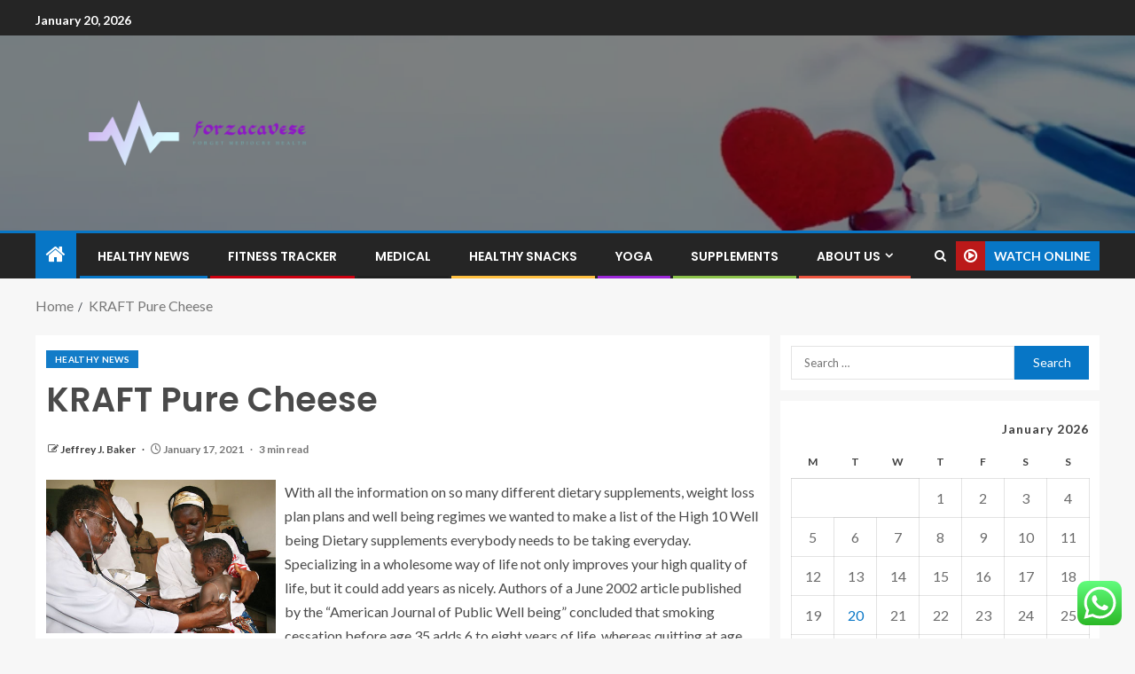

--- FILE ---
content_type: text/html; charset=UTF-8
request_url: https://forzacavese.net/kraft-pure-cheese.html
body_size: 25179
content:
<!doctype html>
<html lang="en-US">
<head>
    <meta charset="UTF-8">
    <meta name="viewport" content="width=device-width, initial-scale=1">
    <link rel="profile" href="https://gmpg.org/xfn/11">

    <title>KRAFT Pure Cheese &#8211; forzacavese</title>
<meta name='robots' content='max-image-preview:large' />
<link rel='dns-prefetch' href='//fonts.googleapis.com' />
<link rel="alternate" type="application/rss+xml" title="forzacavese &raquo; Feed" href="https://forzacavese.net/feed" />
<link rel="alternate" type="application/rss+xml" title="forzacavese &raquo; Comments Feed" href="https://forzacavese.net/comments/feed" />
<link rel="alternate" type="application/rss+xml" title="forzacavese &raquo; KRAFT Pure Cheese Comments Feed" href="https://forzacavese.net/kraft-pure-cheese.html/feed" />
<link rel="alternate" title="oEmbed (JSON)" type="application/json+oembed" href="https://forzacavese.net/wp-json/oembed/1.0/embed?url=https%3A%2F%2Fforzacavese.net%2Fkraft-pure-cheese.html" />
<link rel="alternate" title="oEmbed (XML)" type="text/xml+oembed" href="https://forzacavese.net/wp-json/oembed/1.0/embed?url=https%3A%2F%2Fforzacavese.net%2Fkraft-pure-cheese.html&#038;format=xml" />
<style id='wp-img-auto-sizes-contain-inline-css' type='text/css'>
img:is([sizes=auto i],[sizes^="auto," i]){contain-intrinsic-size:3000px 1500px}
/*# sourceURL=wp-img-auto-sizes-contain-inline-css */
</style>

<link rel='stylesheet' id='ht_ctc_main_css-css' href='https://forzacavese.net/wp-content/plugins/click-to-chat-for-whatsapp/new/inc/assets/css/main.css?ver=4.36' type='text/css' media='all' />
<style id='wp-emoji-styles-inline-css' type='text/css'>

	img.wp-smiley, img.emoji {
		display: inline !important;
		border: none !important;
		box-shadow: none !important;
		height: 1em !important;
		width: 1em !important;
		margin: 0 0.07em !important;
		vertical-align: -0.1em !important;
		background: none !important;
		padding: 0 !important;
	}
/*# sourceURL=wp-emoji-styles-inline-css */
</style>
<link rel='stylesheet' id='wp-block-library-css' href='https://forzacavese.net/wp-includes/css/dist/block-library/style.min.css?ver=6.9' type='text/css' media='all' />
<style id='wp-block-heading-inline-css' type='text/css'>
h1:where(.wp-block-heading).has-background,h2:where(.wp-block-heading).has-background,h3:where(.wp-block-heading).has-background,h4:where(.wp-block-heading).has-background,h5:where(.wp-block-heading).has-background,h6:where(.wp-block-heading).has-background{padding:1.25em 2.375em}h1.has-text-align-left[style*=writing-mode]:where([style*=vertical-lr]),h1.has-text-align-right[style*=writing-mode]:where([style*=vertical-rl]),h2.has-text-align-left[style*=writing-mode]:where([style*=vertical-lr]),h2.has-text-align-right[style*=writing-mode]:where([style*=vertical-rl]),h3.has-text-align-left[style*=writing-mode]:where([style*=vertical-lr]),h3.has-text-align-right[style*=writing-mode]:where([style*=vertical-rl]),h4.has-text-align-left[style*=writing-mode]:where([style*=vertical-lr]),h4.has-text-align-right[style*=writing-mode]:where([style*=vertical-rl]),h5.has-text-align-left[style*=writing-mode]:where([style*=vertical-lr]),h5.has-text-align-right[style*=writing-mode]:where([style*=vertical-rl]),h6.has-text-align-left[style*=writing-mode]:where([style*=vertical-lr]),h6.has-text-align-right[style*=writing-mode]:where([style*=vertical-rl]){rotate:180deg}
/*# sourceURL=https://forzacavese.net/wp-includes/blocks/heading/style.min.css */
</style>
<style id='wp-block-image-inline-css' type='text/css'>
.wp-block-image>a,.wp-block-image>figure>a{display:inline-block}.wp-block-image img{box-sizing:border-box;height:auto;max-width:100%;vertical-align:bottom}@media not (prefers-reduced-motion){.wp-block-image img.hide{visibility:hidden}.wp-block-image img.show{animation:show-content-image .4s}}.wp-block-image[style*=border-radius] img,.wp-block-image[style*=border-radius]>a{border-radius:inherit}.wp-block-image.has-custom-border img{box-sizing:border-box}.wp-block-image.aligncenter{text-align:center}.wp-block-image.alignfull>a,.wp-block-image.alignwide>a{width:100%}.wp-block-image.alignfull img,.wp-block-image.alignwide img{height:auto;width:100%}.wp-block-image .aligncenter,.wp-block-image .alignleft,.wp-block-image .alignright,.wp-block-image.aligncenter,.wp-block-image.alignleft,.wp-block-image.alignright{display:table}.wp-block-image .aligncenter>figcaption,.wp-block-image .alignleft>figcaption,.wp-block-image .alignright>figcaption,.wp-block-image.aligncenter>figcaption,.wp-block-image.alignleft>figcaption,.wp-block-image.alignright>figcaption{caption-side:bottom;display:table-caption}.wp-block-image .alignleft{float:left;margin:.5em 1em .5em 0}.wp-block-image .alignright{float:right;margin:.5em 0 .5em 1em}.wp-block-image .aligncenter{margin-left:auto;margin-right:auto}.wp-block-image :where(figcaption){margin-bottom:1em;margin-top:.5em}.wp-block-image.is-style-circle-mask img{border-radius:9999px}@supports ((-webkit-mask-image:none) or (mask-image:none)) or (-webkit-mask-image:none){.wp-block-image.is-style-circle-mask img{border-radius:0;-webkit-mask-image:url('data:image/svg+xml;utf8,<svg viewBox="0 0 100 100" xmlns="http://www.w3.org/2000/svg"><circle cx="50" cy="50" r="50"/></svg>');mask-image:url('data:image/svg+xml;utf8,<svg viewBox="0 0 100 100" xmlns="http://www.w3.org/2000/svg"><circle cx="50" cy="50" r="50"/></svg>');mask-mode:alpha;-webkit-mask-position:center;mask-position:center;-webkit-mask-repeat:no-repeat;mask-repeat:no-repeat;-webkit-mask-size:contain;mask-size:contain}}:root :where(.wp-block-image.is-style-rounded img,.wp-block-image .is-style-rounded img){border-radius:9999px}.wp-block-image figure{margin:0}.wp-lightbox-container{display:flex;flex-direction:column;position:relative}.wp-lightbox-container img{cursor:zoom-in}.wp-lightbox-container img:hover+button{opacity:1}.wp-lightbox-container button{align-items:center;backdrop-filter:blur(16px) saturate(180%);background-color:#5a5a5a40;border:none;border-radius:4px;cursor:zoom-in;display:flex;height:20px;justify-content:center;opacity:0;padding:0;position:absolute;right:16px;text-align:center;top:16px;width:20px;z-index:100}@media not (prefers-reduced-motion){.wp-lightbox-container button{transition:opacity .2s ease}}.wp-lightbox-container button:focus-visible{outline:3px auto #5a5a5a40;outline:3px auto -webkit-focus-ring-color;outline-offset:3px}.wp-lightbox-container button:hover{cursor:pointer;opacity:1}.wp-lightbox-container button:focus{opacity:1}.wp-lightbox-container button:focus,.wp-lightbox-container button:hover,.wp-lightbox-container button:not(:hover):not(:active):not(.has-background){background-color:#5a5a5a40;border:none}.wp-lightbox-overlay{box-sizing:border-box;cursor:zoom-out;height:100vh;left:0;overflow:hidden;position:fixed;top:0;visibility:hidden;width:100%;z-index:100000}.wp-lightbox-overlay .close-button{align-items:center;cursor:pointer;display:flex;justify-content:center;min-height:40px;min-width:40px;padding:0;position:absolute;right:calc(env(safe-area-inset-right) + 16px);top:calc(env(safe-area-inset-top) + 16px);z-index:5000000}.wp-lightbox-overlay .close-button:focus,.wp-lightbox-overlay .close-button:hover,.wp-lightbox-overlay .close-button:not(:hover):not(:active):not(.has-background){background:none;border:none}.wp-lightbox-overlay .lightbox-image-container{height:var(--wp--lightbox-container-height);left:50%;overflow:hidden;position:absolute;top:50%;transform:translate(-50%,-50%);transform-origin:top left;width:var(--wp--lightbox-container-width);z-index:9999999999}.wp-lightbox-overlay .wp-block-image{align-items:center;box-sizing:border-box;display:flex;height:100%;justify-content:center;margin:0;position:relative;transform-origin:0 0;width:100%;z-index:3000000}.wp-lightbox-overlay .wp-block-image img{height:var(--wp--lightbox-image-height);min-height:var(--wp--lightbox-image-height);min-width:var(--wp--lightbox-image-width);width:var(--wp--lightbox-image-width)}.wp-lightbox-overlay .wp-block-image figcaption{display:none}.wp-lightbox-overlay button{background:none;border:none}.wp-lightbox-overlay .scrim{background-color:#fff;height:100%;opacity:.9;position:absolute;width:100%;z-index:2000000}.wp-lightbox-overlay.active{visibility:visible}@media not (prefers-reduced-motion){.wp-lightbox-overlay.active{animation:turn-on-visibility .25s both}.wp-lightbox-overlay.active img{animation:turn-on-visibility .35s both}.wp-lightbox-overlay.show-closing-animation:not(.active){animation:turn-off-visibility .35s both}.wp-lightbox-overlay.show-closing-animation:not(.active) img{animation:turn-off-visibility .25s both}.wp-lightbox-overlay.zoom.active{animation:none;opacity:1;visibility:visible}.wp-lightbox-overlay.zoom.active .lightbox-image-container{animation:lightbox-zoom-in .4s}.wp-lightbox-overlay.zoom.active .lightbox-image-container img{animation:none}.wp-lightbox-overlay.zoom.active .scrim{animation:turn-on-visibility .4s forwards}.wp-lightbox-overlay.zoom.show-closing-animation:not(.active){animation:none}.wp-lightbox-overlay.zoom.show-closing-animation:not(.active) .lightbox-image-container{animation:lightbox-zoom-out .4s}.wp-lightbox-overlay.zoom.show-closing-animation:not(.active) .lightbox-image-container img{animation:none}.wp-lightbox-overlay.zoom.show-closing-animation:not(.active) .scrim{animation:turn-off-visibility .4s forwards}}@keyframes show-content-image{0%{visibility:hidden}99%{visibility:hidden}to{visibility:visible}}@keyframes turn-on-visibility{0%{opacity:0}to{opacity:1}}@keyframes turn-off-visibility{0%{opacity:1;visibility:visible}99%{opacity:0;visibility:visible}to{opacity:0;visibility:hidden}}@keyframes lightbox-zoom-in{0%{transform:translate(calc((-100vw + var(--wp--lightbox-scrollbar-width))/2 + var(--wp--lightbox-initial-left-position)),calc(-50vh + var(--wp--lightbox-initial-top-position))) scale(var(--wp--lightbox-scale))}to{transform:translate(-50%,-50%) scale(1)}}@keyframes lightbox-zoom-out{0%{transform:translate(-50%,-50%) scale(1);visibility:visible}99%{visibility:visible}to{transform:translate(calc((-100vw + var(--wp--lightbox-scrollbar-width))/2 + var(--wp--lightbox-initial-left-position)),calc(-50vh + var(--wp--lightbox-initial-top-position))) scale(var(--wp--lightbox-scale));visibility:hidden}}
/*# sourceURL=https://forzacavese.net/wp-includes/blocks/image/style.min.css */
</style>
<style id='wp-block-image-theme-inline-css' type='text/css'>
:root :where(.wp-block-image figcaption){color:#555;font-size:13px;text-align:center}.is-dark-theme :root :where(.wp-block-image figcaption){color:#ffffffa6}.wp-block-image{margin:0 0 1em}
/*# sourceURL=https://forzacavese.net/wp-includes/blocks/image/theme.min.css */
</style>
<style id='wp-block-list-inline-css' type='text/css'>
ol,ul{box-sizing:border-box}:root :where(.wp-block-list.has-background){padding:1.25em 2.375em}
/*# sourceURL=https://forzacavese.net/wp-includes/blocks/list/style.min.css */
</style>
<style id='wp-block-paragraph-inline-css' type='text/css'>
.is-small-text{font-size:.875em}.is-regular-text{font-size:1em}.is-large-text{font-size:2.25em}.is-larger-text{font-size:3em}.has-drop-cap:not(:focus):first-letter{float:left;font-size:8.4em;font-style:normal;font-weight:100;line-height:.68;margin:.05em .1em 0 0;text-transform:uppercase}body.rtl .has-drop-cap:not(:focus):first-letter{float:none;margin-left:.1em}p.has-drop-cap.has-background{overflow:hidden}:root :where(p.has-background){padding:1.25em 2.375em}:where(p.has-text-color:not(.has-link-color)) a{color:inherit}p.has-text-align-left[style*="writing-mode:vertical-lr"],p.has-text-align-right[style*="writing-mode:vertical-rl"]{rotate:180deg}
/*# sourceURL=https://forzacavese.net/wp-includes/blocks/paragraph/style.min.css */
</style>
<style id='global-styles-inline-css' type='text/css'>
:root{--wp--preset--aspect-ratio--square: 1;--wp--preset--aspect-ratio--4-3: 4/3;--wp--preset--aspect-ratio--3-4: 3/4;--wp--preset--aspect-ratio--3-2: 3/2;--wp--preset--aspect-ratio--2-3: 2/3;--wp--preset--aspect-ratio--16-9: 16/9;--wp--preset--aspect-ratio--9-16: 9/16;--wp--preset--color--black: #000000;--wp--preset--color--cyan-bluish-gray: #abb8c3;--wp--preset--color--white: #ffffff;--wp--preset--color--pale-pink: #f78da7;--wp--preset--color--vivid-red: #cf2e2e;--wp--preset--color--luminous-vivid-orange: #ff6900;--wp--preset--color--luminous-vivid-amber: #fcb900;--wp--preset--color--light-green-cyan: #7bdcb5;--wp--preset--color--vivid-green-cyan: #00d084;--wp--preset--color--pale-cyan-blue: #8ed1fc;--wp--preset--color--vivid-cyan-blue: #0693e3;--wp--preset--color--vivid-purple: #9b51e0;--wp--preset--gradient--vivid-cyan-blue-to-vivid-purple: linear-gradient(135deg,rgb(6,147,227) 0%,rgb(155,81,224) 100%);--wp--preset--gradient--light-green-cyan-to-vivid-green-cyan: linear-gradient(135deg,rgb(122,220,180) 0%,rgb(0,208,130) 100%);--wp--preset--gradient--luminous-vivid-amber-to-luminous-vivid-orange: linear-gradient(135deg,rgb(252,185,0) 0%,rgb(255,105,0) 100%);--wp--preset--gradient--luminous-vivid-orange-to-vivid-red: linear-gradient(135deg,rgb(255,105,0) 0%,rgb(207,46,46) 100%);--wp--preset--gradient--very-light-gray-to-cyan-bluish-gray: linear-gradient(135deg,rgb(238,238,238) 0%,rgb(169,184,195) 100%);--wp--preset--gradient--cool-to-warm-spectrum: linear-gradient(135deg,rgb(74,234,220) 0%,rgb(151,120,209) 20%,rgb(207,42,186) 40%,rgb(238,44,130) 60%,rgb(251,105,98) 80%,rgb(254,248,76) 100%);--wp--preset--gradient--blush-light-purple: linear-gradient(135deg,rgb(255,206,236) 0%,rgb(152,150,240) 100%);--wp--preset--gradient--blush-bordeaux: linear-gradient(135deg,rgb(254,205,165) 0%,rgb(254,45,45) 50%,rgb(107,0,62) 100%);--wp--preset--gradient--luminous-dusk: linear-gradient(135deg,rgb(255,203,112) 0%,rgb(199,81,192) 50%,rgb(65,88,208) 100%);--wp--preset--gradient--pale-ocean: linear-gradient(135deg,rgb(255,245,203) 0%,rgb(182,227,212) 50%,rgb(51,167,181) 100%);--wp--preset--gradient--electric-grass: linear-gradient(135deg,rgb(202,248,128) 0%,rgb(113,206,126) 100%);--wp--preset--gradient--midnight: linear-gradient(135deg,rgb(2,3,129) 0%,rgb(40,116,252) 100%);--wp--preset--font-size--small: 13px;--wp--preset--font-size--medium: 20px;--wp--preset--font-size--large: 36px;--wp--preset--font-size--x-large: 42px;--wp--preset--spacing--20: 0.44rem;--wp--preset--spacing--30: 0.67rem;--wp--preset--spacing--40: 1rem;--wp--preset--spacing--50: 1.5rem;--wp--preset--spacing--60: 2.25rem;--wp--preset--spacing--70: 3.38rem;--wp--preset--spacing--80: 5.06rem;--wp--preset--shadow--natural: 6px 6px 9px rgba(0, 0, 0, 0.2);--wp--preset--shadow--deep: 12px 12px 50px rgba(0, 0, 0, 0.4);--wp--preset--shadow--sharp: 6px 6px 0px rgba(0, 0, 0, 0.2);--wp--preset--shadow--outlined: 6px 6px 0px -3px rgb(255, 255, 255), 6px 6px rgb(0, 0, 0);--wp--preset--shadow--crisp: 6px 6px 0px rgb(0, 0, 0);}:root { --wp--style--global--content-size: 805px;--wp--style--global--wide-size: 1200px; }:where(body) { margin: 0; }.wp-site-blocks > .alignleft { float: left; margin-right: 2em; }.wp-site-blocks > .alignright { float: right; margin-left: 2em; }.wp-site-blocks > .aligncenter { justify-content: center; margin-left: auto; margin-right: auto; }:where(.wp-site-blocks) > * { margin-block-start: 24px; margin-block-end: 0; }:where(.wp-site-blocks) > :first-child { margin-block-start: 0; }:where(.wp-site-blocks) > :last-child { margin-block-end: 0; }:root { --wp--style--block-gap: 24px; }:root :where(.is-layout-flow) > :first-child{margin-block-start: 0;}:root :where(.is-layout-flow) > :last-child{margin-block-end: 0;}:root :where(.is-layout-flow) > *{margin-block-start: 24px;margin-block-end: 0;}:root :where(.is-layout-constrained) > :first-child{margin-block-start: 0;}:root :where(.is-layout-constrained) > :last-child{margin-block-end: 0;}:root :where(.is-layout-constrained) > *{margin-block-start: 24px;margin-block-end: 0;}:root :where(.is-layout-flex){gap: 24px;}:root :where(.is-layout-grid){gap: 24px;}.is-layout-flow > .alignleft{float: left;margin-inline-start: 0;margin-inline-end: 2em;}.is-layout-flow > .alignright{float: right;margin-inline-start: 2em;margin-inline-end: 0;}.is-layout-flow > .aligncenter{margin-left: auto !important;margin-right: auto !important;}.is-layout-constrained > .alignleft{float: left;margin-inline-start: 0;margin-inline-end: 2em;}.is-layout-constrained > .alignright{float: right;margin-inline-start: 2em;margin-inline-end: 0;}.is-layout-constrained > .aligncenter{margin-left: auto !important;margin-right: auto !important;}.is-layout-constrained > :where(:not(.alignleft):not(.alignright):not(.alignfull)){max-width: var(--wp--style--global--content-size);margin-left: auto !important;margin-right: auto !important;}.is-layout-constrained > .alignwide{max-width: var(--wp--style--global--wide-size);}body .is-layout-flex{display: flex;}.is-layout-flex{flex-wrap: wrap;align-items: center;}.is-layout-flex > :is(*, div){margin: 0;}body .is-layout-grid{display: grid;}.is-layout-grid > :is(*, div){margin: 0;}body{padding-top: 0px;padding-right: 0px;padding-bottom: 0px;padding-left: 0px;}a:where(:not(.wp-element-button)){text-decoration: none;}:root :where(.wp-element-button, .wp-block-button__link){background-color: #32373c;border-radius: 0;border-width: 0;color: #fff;font-family: inherit;font-size: inherit;font-style: inherit;font-weight: inherit;letter-spacing: inherit;line-height: inherit;padding-top: calc(0.667em + 2px);padding-right: calc(1.333em + 2px);padding-bottom: calc(0.667em + 2px);padding-left: calc(1.333em + 2px);text-decoration: none;text-transform: inherit;}.has-black-color{color: var(--wp--preset--color--black) !important;}.has-cyan-bluish-gray-color{color: var(--wp--preset--color--cyan-bluish-gray) !important;}.has-white-color{color: var(--wp--preset--color--white) !important;}.has-pale-pink-color{color: var(--wp--preset--color--pale-pink) !important;}.has-vivid-red-color{color: var(--wp--preset--color--vivid-red) !important;}.has-luminous-vivid-orange-color{color: var(--wp--preset--color--luminous-vivid-orange) !important;}.has-luminous-vivid-amber-color{color: var(--wp--preset--color--luminous-vivid-amber) !important;}.has-light-green-cyan-color{color: var(--wp--preset--color--light-green-cyan) !important;}.has-vivid-green-cyan-color{color: var(--wp--preset--color--vivid-green-cyan) !important;}.has-pale-cyan-blue-color{color: var(--wp--preset--color--pale-cyan-blue) !important;}.has-vivid-cyan-blue-color{color: var(--wp--preset--color--vivid-cyan-blue) !important;}.has-vivid-purple-color{color: var(--wp--preset--color--vivid-purple) !important;}.has-black-background-color{background-color: var(--wp--preset--color--black) !important;}.has-cyan-bluish-gray-background-color{background-color: var(--wp--preset--color--cyan-bluish-gray) !important;}.has-white-background-color{background-color: var(--wp--preset--color--white) !important;}.has-pale-pink-background-color{background-color: var(--wp--preset--color--pale-pink) !important;}.has-vivid-red-background-color{background-color: var(--wp--preset--color--vivid-red) !important;}.has-luminous-vivid-orange-background-color{background-color: var(--wp--preset--color--luminous-vivid-orange) !important;}.has-luminous-vivid-amber-background-color{background-color: var(--wp--preset--color--luminous-vivid-amber) !important;}.has-light-green-cyan-background-color{background-color: var(--wp--preset--color--light-green-cyan) !important;}.has-vivid-green-cyan-background-color{background-color: var(--wp--preset--color--vivid-green-cyan) !important;}.has-pale-cyan-blue-background-color{background-color: var(--wp--preset--color--pale-cyan-blue) !important;}.has-vivid-cyan-blue-background-color{background-color: var(--wp--preset--color--vivid-cyan-blue) !important;}.has-vivid-purple-background-color{background-color: var(--wp--preset--color--vivid-purple) !important;}.has-black-border-color{border-color: var(--wp--preset--color--black) !important;}.has-cyan-bluish-gray-border-color{border-color: var(--wp--preset--color--cyan-bluish-gray) !important;}.has-white-border-color{border-color: var(--wp--preset--color--white) !important;}.has-pale-pink-border-color{border-color: var(--wp--preset--color--pale-pink) !important;}.has-vivid-red-border-color{border-color: var(--wp--preset--color--vivid-red) !important;}.has-luminous-vivid-orange-border-color{border-color: var(--wp--preset--color--luminous-vivid-orange) !important;}.has-luminous-vivid-amber-border-color{border-color: var(--wp--preset--color--luminous-vivid-amber) !important;}.has-light-green-cyan-border-color{border-color: var(--wp--preset--color--light-green-cyan) !important;}.has-vivid-green-cyan-border-color{border-color: var(--wp--preset--color--vivid-green-cyan) !important;}.has-pale-cyan-blue-border-color{border-color: var(--wp--preset--color--pale-cyan-blue) !important;}.has-vivid-cyan-blue-border-color{border-color: var(--wp--preset--color--vivid-cyan-blue) !important;}.has-vivid-purple-border-color{border-color: var(--wp--preset--color--vivid-purple) !important;}.has-vivid-cyan-blue-to-vivid-purple-gradient-background{background: var(--wp--preset--gradient--vivid-cyan-blue-to-vivid-purple) !important;}.has-light-green-cyan-to-vivid-green-cyan-gradient-background{background: var(--wp--preset--gradient--light-green-cyan-to-vivid-green-cyan) !important;}.has-luminous-vivid-amber-to-luminous-vivid-orange-gradient-background{background: var(--wp--preset--gradient--luminous-vivid-amber-to-luminous-vivid-orange) !important;}.has-luminous-vivid-orange-to-vivid-red-gradient-background{background: var(--wp--preset--gradient--luminous-vivid-orange-to-vivid-red) !important;}.has-very-light-gray-to-cyan-bluish-gray-gradient-background{background: var(--wp--preset--gradient--very-light-gray-to-cyan-bluish-gray) !important;}.has-cool-to-warm-spectrum-gradient-background{background: var(--wp--preset--gradient--cool-to-warm-spectrum) !important;}.has-blush-light-purple-gradient-background{background: var(--wp--preset--gradient--blush-light-purple) !important;}.has-blush-bordeaux-gradient-background{background: var(--wp--preset--gradient--blush-bordeaux) !important;}.has-luminous-dusk-gradient-background{background: var(--wp--preset--gradient--luminous-dusk) !important;}.has-pale-ocean-gradient-background{background: var(--wp--preset--gradient--pale-ocean) !important;}.has-electric-grass-gradient-background{background: var(--wp--preset--gradient--electric-grass) !important;}.has-midnight-gradient-background{background: var(--wp--preset--gradient--midnight) !important;}.has-small-font-size{font-size: var(--wp--preset--font-size--small) !important;}.has-medium-font-size{font-size: var(--wp--preset--font-size--medium) !important;}.has-large-font-size{font-size: var(--wp--preset--font-size--large) !important;}.has-x-large-font-size{font-size: var(--wp--preset--font-size--x-large) !important;}
/*# sourceURL=global-styles-inline-css */
</style>

<link rel='stylesheet' id='contact-form-7-css' href='https://forzacavese.net/wp-content/plugins/contact-form-7/includes/css/styles.css?ver=6.1.4' type='text/css' media='all' />
<style id='contact-form-7-inline-css' type='text/css'>
.wpcf7 .wpcf7-recaptcha iframe {margin-bottom: 0;}.wpcf7 .wpcf7-recaptcha[data-align="center"] > div {margin: 0 auto;}.wpcf7 .wpcf7-recaptcha[data-align="right"] > div {margin: 0 0 0 auto;}
/*# sourceURL=contact-form-7-inline-css */
</style>
<link rel='stylesheet' id='ez-toc-css' href='https://forzacavese.net/wp-content/plugins/easy-table-of-contents/assets/css/screen.min.css?ver=2.0.80' type='text/css' media='all' />
<style id='ez-toc-inline-css' type='text/css'>
div#ez-toc-container .ez-toc-title {font-size: 120%;}div#ez-toc-container .ez-toc-title {font-weight: 500;}div#ez-toc-container ul li , div#ez-toc-container ul li a {font-size: 95%;}div#ez-toc-container ul li , div#ez-toc-container ul li a {font-weight: 500;}div#ez-toc-container nav ul ul li {font-size: 90%;}.ez-toc-box-title {font-weight: bold; margin-bottom: 10px; text-align: center; text-transform: uppercase; letter-spacing: 1px; color: #666; padding-bottom: 5px;position:absolute;top:-4%;left:5%;background-color: inherit;transition: top 0.3s ease;}.ez-toc-box-title.toc-closed {top:-25%;}
.ez-toc-container-direction {direction: ltr;}.ez-toc-counter ul{counter-reset: item ;}.ez-toc-counter nav ul li a::before {content: counters(item, '.', decimal) '. ';display: inline-block;counter-increment: item;flex-grow: 0;flex-shrink: 0;margin-right: .2em; float: left; }.ez-toc-widget-direction {direction: ltr;}.ez-toc-widget-container ul{counter-reset: item ;}.ez-toc-widget-container nav ul li a::before {content: counters(item, '.', decimal) '. ';display: inline-block;counter-increment: item;flex-grow: 0;flex-shrink: 0;margin-right: .2em; float: left; }
/*# sourceURL=ez-toc-inline-css */
</style>
<link rel='stylesheet' id='aft-icons-css' href='https://forzacavese.net/wp-content/themes/enternews/assets/icons/style.css?ver=6.9' type='text/css' media='all' />
<link rel='stylesheet' id='bootstrap-css' href='https://forzacavese.net/wp-content/themes/enternews/assets/bootstrap/css/bootstrap.min.css?ver=6.9' type='text/css' media='all' />
<link rel='stylesheet' id='slick-css-css' href='https://forzacavese.net/wp-content/themes/enternews/assets/slick/css/slick.min.css?ver=6.9' type='text/css' media='all' />
<link rel='stylesheet' id='sidr-css' href='https://forzacavese.net/wp-content/themes/enternews/assets/sidr/css/jquery.sidr.dark.css?ver=6.9' type='text/css' media='all' />
<link rel='stylesheet' id='magnific-popup-css' href='https://forzacavese.net/wp-content/themes/enternews/assets/magnific-popup/magnific-popup.css?ver=6.9' type='text/css' media='all' />
<link rel='stylesheet' id='enternews-google-fonts-css' href='https://fonts.googleapis.com/css?family=Lato:400,300,400italic,900,700|Poppins:300,400,500,600,700|Roboto:100,300,400,500,700&#038;subset=latin,latin-ext' type='text/css' media='all' />
<link rel='stylesheet' id='enternews-style-css' href='https://forzacavese.net/wp-content/themes/enternews/style.css?ver=6.9' type='text/css' media='all' />
<style id='enternews-style-inline-css' type='text/css'>

        
            body,
            button,
            input,
            select,
            optgroup,
            textarea,
            p,
            .min-read,
            .enternews-widget.widget ul.cat-links li a
            {
            font-family: Lato;
            }
        
                    .enternews-widget.widget ul.nav-tabs li a,
            .nav-tabs>li,
            .main-navigation ul li a,
            body .post-excerpt,
            .sidebar-area .social-widget-menu ul li a .screen-reader-text,
            .site-title, h1, h2, h3, h4, h5, h6 {
            font-family: Poppins;
            }
        
                    .enternews-widget.widget .widget-title + ul li a,
            h4.af-author-display-name,
            .exclusive-posts .marquee a .circle-title-texts h4,
            .read-title h4 {
            font-family: Roboto;
            }

        

                    #af-preloader{
            background-color: #f5f2ee            }
        
        
            body.aft-default-mode .aft-widget-background-secondary-background.widget.enternews_youtube_video_slider_widget .widget-block .af-widget-body,
            body .post-excerpt::before,
            .enternews-widget .woocommerce-product-search button[type="submit"],
            body .enternews_author_info_widget.aft-widget-background-secondary-background.widget .widget-block,
            body .aft-widget-background-secondary-background.widget .widget-block .read-single,
            .secondary-sidebar-background #secondary,
            body .enternews_tabbed_posts_widget .nav-tabs > li > a.active,
            body .enternews_tabbed_posts_widget .nav-tabs > li > a.active:hover,
            body.aft-default-mode .enternews_posts_slider_widget.aft-widget-background-secondary-background .widget-block,
            body.aft-dark-mode .enternews_posts_slider_widget.aft-widget-background-secondary-background .widget-block,

            .aft-widget-background-secondary-background .social-widget-menu ul li a,
            .aft-widget-background-secondary-background .social-widget-menu ul li a[href*="facebook.com"],
            .aft-widget-background-secondary-background .social-widget-menu ul li a[href*="dribble.com"],
            .aft-widget-background-secondary-background .social-widget-menu ul li a[href*="vk.com"],
            .aft-widget-background-secondary-background .social-widget-menu ul li a[href*="x.com"],
            .aft-widget-background-secondary-background .social-widget-menu ul li a[href*="twitter.com"],
            .aft-widget-background-secondary-background .social-widget-menu ul li a[href*="linkedin.com"],
            .aft-widget-background-secondary-background .social-widget-menu ul li a[href*="instagram.com"],
            .aft-widget-background-secondary-background .social-widget-menu ul li a[href*="youtube.com"],
            .aft-widget-background-secondary-background .social-widget-menu ul li a[href*="vimeo.com"],
            .aft-widget-background-secondary-background .social-widget-menu ul li a[href*="pinterest.com"],
            .aft-widget-background-secondary-background .social-widget-menu ul li a[href*="tumblr.com"],
            .aft-widget-background-secondary-background .social-widget-menu ul li a[href*="wordpress.org"],
            .aft-widget-background-secondary-background .social-widget-menu ul li a[href*="whatsapp.com"],
            .aft-widget-background-secondary-background .social-widget-menu ul li a[href*="reddit.com"],
            .aft-widget-background-secondary-background .social-widget-menu ul li a[href*="t.me"],
            .aft-widget-background-secondary-background .social-widget-menu ul li a[href*="ok.ru"],
            .aft-widget-background-secondary-background .social-widget-menu ul li a[href*="wechat.com"],
            .aft-widget-background-secondary-background .social-widget-menu ul li a[href*="weibo.com"],
            .aft-widget-background-secondary-background .social-widget-menu ul li a[href*="github.com"],

            body.aft-dark-mode .is-style-fill a.wp-block-button__link:not(.has-text-color),
            body.aft-default-mode .is-style-fill a.wp-block-button__link:not(.has-text-color),

            body.aft-default-mode .aft-main-banner-section .af-banner-carousel-1.secondary-background,
            body.aft-dark-mode .aft-main-banner-section .af-banner-carousel-1.secondary-background,

            body.aft-default-mode .aft-main-banner-section .af-editors-pick .secondary-background .af-sec-post .read-single,
            body.aft-dark-mode .aft-main-banner-section .af-editors-pick .secondary-background .af-sec-post .read-single,

            body.aft-default-mode .aft-main-banner-section .af-trending-news-part .trending-posts.secondary-background .read-single,
            body.aft-dark-mode .aft-main-banner-section .af-trending-news-part .trending-posts.secondary-background .read-single,

            body.aft-dark-mode.alternative-sidebar-background #secondary .widget-title .header-after::before,
            body.aft-default-mode .wp-block-group .wp-block-comments-title::before,
            body.aft-default-mode .wp-block-group .wp-block-heading::before,
            body.aft-default-mode .wp-block-search__label::before,
            body .widget-title .header-after:before,
            body .widget-title .category-color-1.header-after::before,
            body .header-style1 .header-right-part .popular-tag-custom-link > div.custom-menu-link a > span,
            body .aft-home-icon,
            body.aft-dark-mode input[type="submit"],
            body .entry-header-details .af-post-format i:after,
            body.aft-default-mode .enternews-pagination .nav-links .page-numbers.current,
            body #scroll-up,
            .wp-block-search__button,
            body.aft-dark-mode button,
            body.aft-dark-mode input[type="button"],
            body.aft-dark-mode input[type="reset"],
            body.aft-dark-mode input[type="submit"],
            body input[type="reset"],
            body input[type="submit"],
            body input[type="button"],
            body .inner-suscribe input[type=submit],
            body .widget-title .header-after:after,
            body .widget-title .category-color-1.header-after:after,
            body.aft-default-mode .inner-suscribe input[type=submit],
            body.aft-default-mode .enternews_tabbed_posts_widget .nav-tabs > li > a.active:hover,
            body.aft-default-mode .enternews_tabbed_posts_widget .nav-tabs > li > a.active,
            body .aft-main-banner-section .aft-trending-latest-popular .nav-tabs>li.active,
            body .header-style1 .header-right-part > div.custom-menu-link > a,
            body .aft-popular-taxonomies-lists ul li a span.tag-count,
            body .aft-widget-background-secondary-background.widget .widget-block .read-single
            {
            background-color: #0776C6;
            }
            body.aft-dark-mode .is-style-outline a.wp-block-button__link:not(.has-text-color):hover,
            body.aft-default-mode .is-style-outline a.wp-block-button__link:not(.has-text-color):hover,
            body.aft-dark-mode .is-style-outline a.wp-block-button__link:not(.has-text-color),
            body.aft-default-mode .is-style-outline a.wp-block-button__link:not(.has-text-color),
            body.aft-dark-mode:not(.alternative-sidebar-background) #secondary .color-pad .wp-calendar-nav span a:not(.enternews-categories),
            body .enternews-pagination .nav-links .page-numbers:not(.current),
            body.aft-dark-mode .site-footer #wp-calendar tfoot tr td a,
            body.aft-dark-mode #wp-calendar tfoot td a,
            body.aft-default-mode .site-footer #wp-calendar tfoot tr td a,
            body.aft-default-mode #wp-calendar tfoot td a,
            body.aft-dark-mode #wp-calendar tfoot td a,
            body.aft-default-mode .wp-calendar-nav span a,
            body.aft-default-mode .wp-calendar-nav span a:visited,
            body.aft-dark-mode .wp-calendar-nav span a,
            body.aft-dark-mode #wp-calendar tbody td a,
            body.aft-dark-mode #wp-calendar tbody td#today,
            body.aft-dark-mode:not(.alternative-sidebar-background) #secondary .color-pad #wp-calendar tbody td a:not(.enternews-categories),
            body.aft-default-mode #wp-calendar tbody td#today,
            body.aft-default-mode #wp-calendar tbody td a,
            body.aft-default-mode .sticky .read-title h4 a:before {
            color: #0776C6;
            }

            body .post-excerpt {
            border-left-color: #0776C6;
            }

            body.aft-dark-mode .read-img .min-read-post-comment:after,
            body.aft-default-mode .read-img .min-read-post-comment:after{
            border-top-color: #0776C6;
            }

            body .af-fancy-spinner .af-ring:nth-child(1){
            border-right-color: #0776C6;
            }
            body.aft-dark-mode .enternews-pagination .nav-links .page-numbers.current {
            background-color: #0776C6;
            }
            body.aft-dark-mode .is-style-outline a.wp-block-button__link:not(.has-text-color),
            body.aft-default-mode .is-style-outline a.wp-block-button__link:not(.has-text-color),
            body.aft-dark-mode .enternews-pagination .nav-links .page-numbers,
            body.aft-default-mode .enternews-pagination .nav-links .page-numbers,
            body .af-sp-wave:after,
            body .bottom-bar{
            border-color: #0776C6;
            }

        
        .elementor-default .elementor-section.elementor-section-full_width > .elementor-container,
        .elementor-default .elementor-section.elementor-section-boxed > .elementor-container,
        .elementor-page .elementor-section.elementor-section-full_width > .elementor-container,
        .elementor-page .elementor-section.elementor-section-boxed > .elementor-container{
        max-width: 1200px;
        }
        .full-width-content .elementor-section-stretched,
        .align-content-left .elementor-section-stretched,
        .align-content-right .elementor-section-stretched {
        max-width: 100%;
        left: 0 !important;
        }

/*# sourceURL=enternews-style-inline-css */
</style>
<script type="text/javascript" src="https://forzacavese.net/wp-includes/js/jquery/jquery.min.js?ver=3.7.1" id="jquery-core-js"></script>
<script type="text/javascript" src="https://forzacavese.net/wp-includes/js/jquery/jquery-migrate.min.js?ver=3.4.1" id="jquery-migrate-js"></script>
<link rel="https://api.w.org/" href="https://forzacavese.net/wp-json/" /><link rel="alternate" title="JSON" type="application/json" href="https://forzacavese.net/wp-json/wp/v2/posts/2393" /><link rel="EditURI" type="application/rsd+xml" title="RSD" href="https://forzacavese.net/xmlrpc.php?rsd" />
<meta name="generator" content="WordPress 6.9" />
<link rel="canonical" href="https://forzacavese.net/kraft-pure-cheese.html" />
<link rel='shortlink' href='https://forzacavese.net/?p=2393' />
<!-- FIFU:meta:begin:image -->
<meta property="og:image" content="http://www.avso.org/wp-content/uploads/2014/07/health-care-project-in-ghana.jpg" />
<!-- FIFU:meta:end:image --><!-- FIFU:meta:begin:twitter -->
<meta name="twitter:card" content="summary_large_image" />
<meta name="twitter:title" content="KRAFT Pure Cheese" />
<meta name="twitter:description" content="" />
<meta name="twitter:image" content="http://www.avso.org/wp-content/uploads/2014/07/health-care-project-in-ghana.jpg" />
<!-- FIFU:meta:end:twitter --><!-- HFCM by 99 Robots - Snippet # 4: gsc -->
<meta name="google-site-verification" content="fyXBw6JfxNSRkOBQCb4x3SjkxNctnUEvcroKNplmthg" />
<!-- /end HFCM by 99 Robots -->
        <style type="text/css">
                        .site-title,
            .site-description {
                position: absolute;
                clip: rect(1px, 1px, 1px, 1px);
                display: none;
            }

            
            

        </style>
        <link rel="icon" href="https://forzacavese.net/wp-content/uploads/2025/06/cropped-cover-2-scaled-1-32x32.png" sizes="32x32" />
<link rel="icon" href="https://forzacavese.net/wp-content/uploads/2025/06/cropped-cover-2-scaled-1-192x192.png" sizes="192x192" />
<link rel="apple-touch-icon" href="https://forzacavese.net/wp-content/uploads/2025/06/cropped-cover-2-scaled-1-180x180.png" />
<meta name="msapplication-TileImage" content="https://forzacavese.net/wp-content/uploads/2025/06/cropped-cover-2-scaled-1-270x270.png" />

<!-- FIFU:jsonld:begin -->
<script type="application/ld+json">{"@context":"https://schema.org","@type":"BlogPosting","headline":"KRAFT Pure Cheese","url":"https://forzacavese.net/kraft-pure-cheese.html","mainEntityOfPage":"https://forzacavese.net/kraft-pure-cheese.html","image":[{"@type":"ImageObject","url":"http://www.avso.org/wp-content/uploads/2014/07/health-care-project-in-ghana.jpg"},{"@type":"ImageObject","url":"http://www.avso.org/wp-content/uploads/2014/07/health-care-project-in-ghana.jpg"},{"@type":"ImageObject","url":"http://www.avso.org/wp-content/uploads/2014/07/health-care-project-in-ghana.jpg"},{"@type":"ImageObject","url":"http://www.avso.org/wp-content/uploads/2014/07/health-care-project-in-ghana.jpg"},{"@type":"ImageObject","url":"http://www.avso.org/wp-content/uploads/2014/07/health-care-project-in-ghana.jpg"}],"datePublished":"2021-01-17T20:02:13+00:00","dateModified":"2021-01-17T20:02:13+00:00","author":{"@type":"Person","name":"Jeffrey J. Baker","url":"https://forzacavese.net/author/jeffrey-j-baker"}}</script>
<!-- FIFU:jsonld:end -->
<link rel="preload" as="image" href="https://lh7-rt.googleusercontent.com/docsz/AD_4nXcVwxf_GK_q71RUhHa2-dMnJ5pVWHc09Nool0kA_smYDUrIkhS5pyhn5HRLKNfUCVhnEqCAy6x6-aT2XT8I9RCHehJWQax5Xtz8wwro7dWitLghL_dCp6OX2aBM2DKNoAT9tQi15w?key=R0R0l3Xpj4IOiA8MKKOYmkb0"><link rel="preload" as="image" href="https://lh7-rt.googleusercontent.com/docsz/AD_4nXfxmaF20rf6m7cr9BO2UR3xhXOifieuMD1mTRyNYd2Q6zHYdxMxhbHYXE7dxn5ZtOrRFHxZdgvD_kxfrTOAL7BKhSkRj3t-h8Ud1LOQSWI9xZASn9iIW8GJSH3myI5nBzufCV6WDeQQpxJYYGekwf_qRko?key=iTwTe2ye7GB-bqXHHcXiv0Bb"><link rel="preload" as="image" href="https://lh7-rt.googleusercontent.com/docsz/AD_4nXcsY70qnLlKDLpP0m4_zQu4EKNfc0Bw7nUHtYJCwbJ5tej0X7nSBNYmzGLabws5KYnf_jDrMaECsc2SgnsSCLY3y6rXw4Rf1bW288uDXgVIfmlO-ZBG0VqJMTCAkJR-W3uL_DqWKEvEJ2E7QmjeZUO5DhM?key=jQ-t1mDCwxkaseApgl2yu5rB"><link rel="preload" as="image" href="https://forzacavese.net/wp-content/uploads/2026/01/Generic-Images-11-1024x576.png"><link rel="preload" as="image" href="https://imageio.forbes.com/specials-images/imageserve/687f82f94cf13e52ac99da8c/0x0.jpg?format=jpg&#038;height=600&#038;width=1200&#038;fit=bounds"><link rel="preload" as="image" href="https://forzacavese.net/wp-content/uploads/2025/11/Health-Insurance-Genrics-02-1024x576.png"><link rel="preload" as="image" href="https://lh7-rt.googleusercontent.com/docsz/AD_4nXdHxvwzsPzBm6INLZWO7FJAYQF_veQnlaUM1AFZj6QHyzDl4FwkLQOIZYUqt6A200wXG8tStmCVF1eyqo890vrrfcdTvqFF2T9hI35XQKJg8oJdEnxivNMp3bRBIzp6vAgaXvi6n7nHo7zaKnFMpoI?key=M7sDIbXc8jzB21oqkMlbqA"></head>








<body class="wp-singular post-template-default single single-post postid-2393 single-format-standard wp-custom-logo wp-embed-responsive wp-theme-enternews aft-sticky-sidebar aft-default-mode default-sidebar-background header-image-default aft-main-banner-wide aft-hide-comment-count-in-list aft-hide-minutes-read-in-list aft-hide-date-author-in-list default-content-layout content-with-single-sidebar align-content-left">

<div id="page" class="site">
    <a class="skip-link screen-reader-text" href="#content">Skip to content</a>


    
    <header id="masthead" class="header-style1 header-layout-side">

          <div class="top-header">
        <div class="container-wrapper">
            <div class="top-bar-flex">
                <div class="top-bar-left col-66">
                    <div class="date-bar-left">
                                                    <span class="topbar-date">
                                        January 20, 2026                                    </span>

                                                                    </div>
                                            <div class="af-secondary-menu">
                            <div class="container-wrapper">
                                
                            </div>
                        </div>
                                        </div>

                <div class="top-bar-right col-3">
  						<span class="aft-small-social-menu">
  							  						</span>
                </div>
            </div>
        </div>

    </div>
<div class="main-header  data-bg"
     data-background="https://forzacavese.net/wp-content/uploads/2025/06/cropped-health-insurance-medical-healthcare-heart-260nw-1398254180.webp">
    <div class="container-wrapper">
        <div class="af-container-row af-flex-container af-main-header-container">

            
            <div class="af-flex-container af-inner-header-container pad aft-no-side-promo">

                <div class="logo-brand af-inner-item">
                    <div class="site-branding">
                        <a href="https://forzacavese.net/" class="custom-logo-link" rel="home"><img width="2560" height="1053" src="https://forzacavese.net/wp-content/uploads/2025/06/cover-2-scaled.png" class="custom-logo" alt="forzacavese" decoding="async" fetchpriority="high" srcset="https://forzacavese.net/wp-content/uploads/2025/06/cover-2-scaled.png 2560w, https://forzacavese.net/wp-content/uploads/2025/06/cover-2-300x123.png 300w, https://forzacavese.net/wp-content/uploads/2025/06/cover-2-1024x421.png 1024w, https://forzacavese.net/wp-content/uploads/2025/06/cover-2-768x316.png 768w, https://forzacavese.net/wp-content/uploads/2025/06/cover-2-1536x632.png 1536w, https://forzacavese.net/wp-content/uploads/2025/06/cover-2-2048x843.png 2048w" sizes="(max-width: 2560px) 100vw, 2560px" /></a>                            <p class="site-title font-family-1">
                                <a href="https://forzacavese.net/"
                                   rel="home">forzacavese</a>
                            </p>
                                                                            <p class="site-description">Forget mediocre health</p>
                                            </div>
                </div>

                

                            </div>

        </div>
    </div>

</div>


      <div class="header-menu-part">
        <div id="main-navigation-bar" class="bottom-bar">
          <div class="navigation-section-wrapper">
            <div class="container-wrapper">
              <div class="header-middle-part">
                <div class="navigation-container">
                  <nav class="main-navigation clearfix">
                                          <span class="aft-home-icon">
                                                <a href="https://forzacavese.net" aria-label="Home">
                          <i class="fa fa-home"
                            aria-hidden="true"></i>
                        </a>
                      </span>
                                        <div class="main-navigation-container-items-wrapper">
                      <span
                        class="toggle-menu"
                        role="button"
                        aria-controls="primary-menu"
                        aria-expanded="false"
                        tabindex="0"
                        aria-label="Menu"
                        aria-expanded="false">
                        <a href="javascript:void(0)" aria-label="Menu" class="aft-void-menu">
                          <span class="screen-reader-text">
                            Primary Menu                          </span>
                          <i class="ham"></i>
                        </a>
                      </span>
                      <div class="menu main-menu menu-desktop show-menu-border"><ul id="primary-menu" class="menu"><li id="menu-item-12217" class="menu-item menu-item-type-taxonomy menu-item-object-category current-post-ancestor current-menu-parent current-post-parent menu-item-12217"><a href="https://forzacavese.net/category/healthy-news">Healthy News</a></li>
<li id="menu-item-12218" class="menu-item menu-item-type-taxonomy menu-item-object-category menu-item-12218"><a href="https://forzacavese.net/category/fitness-tracker">Fitness Tracker</a></li>
<li id="menu-item-12220" class="menu-item menu-item-type-taxonomy menu-item-object-category menu-item-12220"><a href="https://forzacavese.net/category/medical">Medical</a></li>
<li id="menu-item-12221" class="menu-item menu-item-type-taxonomy menu-item-object-category menu-item-12221"><a href="https://forzacavese.net/category/healthy-snacks">Healthy Snacks</a></li>
<li id="menu-item-12222" class="menu-item menu-item-type-taxonomy menu-item-object-category menu-item-12222"><a href="https://forzacavese.net/category/yoga">Yoga</a></li>
<li id="menu-item-12223" class="menu-item menu-item-type-taxonomy menu-item-object-category menu-item-12223"><a href="https://forzacavese.net/category/supplements">Supplements</a></li>
<li id="menu-item-12227" class="menu-item menu-item-type-post_type menu-item-object-page menu-item-has-children menu-item-12227"><a href="https://forzacavese.net/about-us">About Us</a>
<ul class="sub-menu">
	<li id="menu-item-12231" class="menu-item menu-item-type-post_type menu-item-object-page menu-item-12231"><a href="https://forzacavese.net/advertise-here">Advertise Here</a></li>
	<li id="menu-item-12230" class="menu-item menu-item-type-post_type menu-item-object-page menu-item-12230"><a href="https://forzacavese.net/contact-us">Contact Us</a></li>
	<li id="menu-item-12229" class="menu-item menu-item-type-post_type menu-item-object-page menu-item-12229"><a href="https://forzacavese.net/disclosure-policy">Privacy Policy</a></li>
	<li id="menu-item-12228" class="menu-item menu-item-type-post_type menu-item-object-page menu-item-12228"><a href="https://forzacavese.net/sitemap">Sitemap</a></li>
</ul>
</li>
</ul></div>                    </div>
                  </nav>
                </div>
              </div>
              <div class="header-right-part">
                <div class="af-search-wrap">
                  <div class="search-overlay">
                    <a href="#" title="Search" aria-label="Search" class="search-icon">
                      <i class="fa fa-search"></i>
                    </a>
                    <div class="af-search-form">
                      <form role="search" method="get" class="search-form" action="https://forzacavese.net/">
				<label>
					<span class="screen-reader-text">Search for:</span>
					<input type="search" class="search-field" placeholder="Search &hellip;" value="" name="s" />
				</label>
				<input type="submit" class="search-submit" value="Search" />
			</form>                    </div>
                  </div>
                </div>
                <div class="popular-tag-custom-link">
                                      <div class="custom-menu-link">

                      <a href="">
                        <i class="fa fa-play-circle-o"
                          aria-hidden="true"></i>
                        <span>Watch Online</span>
                      </a>
                    </div>

                  
                </div>
              </div>
            </div>
          </div>
        </div>
      </div>

    </header>

    <!-- end slider-section -->

    
                   <div class="container-wrapper">
            <div class="af-breadcrumbs font-family-1 color-pad af-container-block-wrapper">

                <div role="navigation" aria-label="Breadcrumbs" class="breadcrumb-trail breadcrumbs" itemprop="breadcrumb"><ul class="trail-items" itemscope itemtype="http://schema.org/BreadcrumbList"><meta name="numberOfItems" content="2" /><meta name="itemListOrder" content="Ascending" /><li itemprop="itemListElement" itemscope itemtype="http://schema.org/ListItem" class="trail-item trail-begin"><a href="https://forzacavese.net" rel="home" itemprop="item"><span itemprop="name">Home</span></a><meta itemprop="position" content="1" /></li><li itemprop="itemListElement" itemscope itemtype="http://schema.org/ListItem" class="trail-item trail-end"><a href="https://forzacavese.net/kraft-pure-cheese.html" itemprop="item"><span itemprop="name">KRAFT Pure Cheese</span></a><meta itemprop="position" content="2" /></li></ul></div>
            </div>
        </div>
        


    <div id="content" class="container-wrapper ">
    <div class="af-container-block-wrapper clearfix">
        <div id="primary" class="content-area ">
            <main id="main" class="site-main ">
                                    <article id="post-2393" class="post-2393 post type-post status-publish format-standard has-post-thumbnail hentry category-healthy-news tag-cheese tag-kraft">


                        <header class="entry-header">

                            <div class="enternews-entry-header-details-wrap">
                                    <div class="entry-header-details  af-have-yt-link">
                    <div class="read-categories af-category-inside-img">
                <ul class="cat-links"><li class="meta-category">
                             <a class="enternews-categories category-color-1"aria-label="Healthy News" href="https://forzacavese.net/category/healthy-news" alt="View all posts in Healthy News"> 
                                 Healthy News
                             </a>
                        </li></ul>
            </div>
        
        <h1 class="entry-title">KRAFT Pure Cheese</h1>        <div class="post-meta-share-wrapper">
            <div class="post-meta-detail">
                                    <span class="min-read-post-format">
                                                                            </span>
                <span class="entry-meta">
                                        
      <span class="item-metadata posts-author byline">
        <i class="fa fa-pencil-square-o"></i>
                        <a href="https://forzacavese.net/author/jeffrey-j-baker">
                    Jeffrey J. Baker                </a>
             </span>
                                    </span>
                      <span class="item-metadata posts-date">
        <i class="fa fa-clock-o"></i>
        January 17, 2021      </span>
                    <span class="min-read">3 min read</span>            </div>
                    </div>


    </div>
                                </div>
                        </header><!-- .entry-header -->

                        <div class="enternews-entry-featured-image-wrap float-l">
                                    <div class="read-img pos-rel">
                    <div class="post-thumbnail full-width-image">
                  </div>
      
                <span class="aft-image-caption-wrap">
                                  </span>
        </div>
                            </div>


                        
                        <div class="entry-content-wrap read-single">
                            

        <div class="entry-content read-details">
            <p><img decoding="async" class='wp-post-image' style='float:left;margin-right:10px;' src="http://www.avso.org/wp-content/uploads/2014/07/health-care-project-in-ghana.jpg" width="259px" alt="Health &#038; Fitness,Healthy Live,Dental health,medical treatment,supplements for health">With all the information on so many different dietary supplements, weight loss plan plans and well being regimes we wanted to make a list of the High 10 Well being Dietary supplements everybody needs to be taking everyday. Specializing in a wholesome way of life not only improves your high quality of life, but it could add years as nicely. Authors of a June 2002 article published by the &#8220;American Journal of Public Well being&#8221; concluded that smoking cessation before age 35 adds 6 to eight years of life, whereas quitting at age 65 still adds 1 to 4 years of life expectancy 6 Being mindful of your diet, physical exercise and stress levels means that you can effectively balance all facets of your life and may increase your life span. Sustaining common bodily examinations aids with early detection and remedy of medical situations. In addition, your doctor can suggest lifestyle habits that contribute to an extended and healthier life.</p>
<p>Your dentist may clean your tooth, and it&#8217;s possible you&#8217;ll be referred to a periodontist. In some circumstances, they could prescribe medicated mouthwash or antibiotics. However well being experts said the sharp rise may mirror growing numbers British patients going abroad for medical operations amid lengthening waits and creeping 60,000 visited the medical therapy operation rationing.</p>
<p>After the procedure, your dentist will provide you with information about recovery and normal pointers for care. It&#8217;s essential that you observe these instructions. When you&#8217;ve got any questions, name your dentist&#8217;s workplace â€” they can clear up any issues that you will have. Trump&#8217;s Department of Well being and Human Services has additionally moved to develop advantages in Medicare Advantage The new benefits include universal entry to telehealth, distant health monitoring, and companies to assist seniors age safely at residence.</p>
<p>Nonetheless, with all the health recommendation out there, how have you learnt who to listen to? How have you learnt what supplements to take? Usually, going to the doctor to have a blood take a look at carried out will provide help to determine what nutrients you lack. Then, you possibly can talk to him or her about the most effective combination of supplements to take, in addition to what foods to eat to spice up your nutrient intake.</p>
<p>Choice of Law. The Terms and the connection between you and Verizon Media do Brasil Web Ltda. will be governed by the laws of Federative Republic of Brazil without regard to its battle of law provisions. There&#8217;s numerous pushback from massive business on that, after all. If we&#8217;ve got pointers and laws serving to us to reside more healthy, massive firms aren&#8217;t going to promote as much fast meals, chips, and soda. And for firms hell-bent on getting cash at the cost of human life, effectively, that makes them very angry.</p>
<p>Genetics , or inherited traits from dad and mom, additionally play a role in determining the well being standing of people and populations. This can encompass each the predisposition to certain illnesses and health conditions, in addition to the habits and behaviors people develop by means of the lifestyle of their households For example, genetics may play a task within the method through which people address stress , both psychological, emotional or physical. For example, obesity is a significant downside in the United States that contributes to dangerous mental well being and causes stress in the lives of nice numbers of people. 27 One issue is the difficulty raised by the controversy over the relative strengths of genetics and other components; interactions between genetics and setting could also be of particular significance.</p>
<p>Don&#8217;t take antioxidant supplements. One exception: folks with average or superior age-associated macular degeneration (AMD) benefit from particular antioxidant supplements that also contain zinc. Sadly, although, this preparation does nothing to prevent AMD in individuals who have healthy eyes. It is by no means too early to protect teeth. Giving a baby a bedtime bottle of juice, milk, or components, can put new teeth on a path to decay. The infant might turn out to be used to falling asleep with the bottle in his or her mouth, bathing the enamel in sugars in a single day. It&#8217;s best to maintain bottles out of the crib.</p>
                            <div class="post-item-metadata entry-meta">
                    <span class="tags-links">Tags: <a href="https://forzacavese.net/tag/cheese" rel="tag">cheese</a> <a href="https://forzacavese.net/tag/kraft" rel="tag">kraft</a></span>                </div>
                        
	<nav class="navigation post-navigation" aria-label="Post navigation">
		<h2 class="screen-reader-text">Post navigation</h2>
		<div class="nav-links"><div class="nav-previous"><a href="https://forzacavese.net/discover-inexpensive-health-care-as-we-speak.html" rel="prev"><span class="em-post-navigation">Previous</span> Discover Inexpensive Health Care As we speak</a></div><div class="nav-next"><a href="https://forzacavese.net/dietary-dietary-supplements.html" rel="next"><span class="em-post-navigation">Next</span> Dietary Dietary supplements</a></div></div>
	</nav>                    </div><!-- .entry-content -->
                        </div>

                        <div class="aft-comment-related-wrap">
                            
<div id="comments" class="comments-area">

		<div id="respond" class="comment-respond">
		<h3 id="reply-title" class="comment-reply-title">Leave a Reply <small><a rel="nofollow" id="cancel-comment-reply-link" href="/kraft-pure-cheese.html#respond" style="display:none;">Cancel reply</a></small></h3><p class="must-log-in">You must be <a href="https://forzacavese.net/sendiko_dawuh?redirect_to=https%3A%2F%2Fforzacavese.net%2Fkraft-pure-cheese.html">logged in</a> to post a comment.</p>	</div><!-- #respond -->
	
</div><!-- #comments -->

                            
<div class="promotionspace enable-promotionspace">


  <div class="af-reated-posts grid-layout">
            <h4 class="widget-title header-after1">
          <span class="header-after">
            More Stories          </span>
        </h4>
            <div class="af-container-row clearfix">
                  <div class="col-3 float-l pad latest-posts-grid af-sec-post" data-mh="latest-posts-grid">
            <div class="read-single color-pad">
              <div class="read-img pos-rel read-bg-img">
                <img post-id="11865" fifu-featured="1" width="300" height="200" src="https://lh7-rt.googleusercontent.com/docsz/AD_4nXcVwxf_GK_q71RUhHa2-dMnJ5pVWHc09Nool0kA_smYDUrIkhS5pyhn5HRLKNfUCVhnEqCAy6x6-aT2XT8I9RCHehJWQax5Xtz8wwro7dWitLghL_dCp6OX2aBM2DKNoAT9tQi15w?key=R0R0l3Xpj4IOiA8MKKOYmkb0" class="attachment-medium size-medium wp-post-image" alt="Uncover the Truth with This Week&#8217;s Healthy News" title="Uncover the Truth with This Week&#8217;s Healthy News" title="Uncover the Truth with This Week&#8217;s Healthy News" decoding="async" />                <div class="min-read-post-format">
                                    <span class="min-read-item">
                    <span class="min-read">5 min read</span>                  </span>
                </div>
                <a href="https://forzacavese.net/uncover-the-truth-with-this-weeks-healthy-news.html" aria-label="Uncover the Truth with This Week&#8217;s Healthy News"></a>
                <div class="read-categories af-category-inside-img">

                  <ul class="cat-links"><li class="meta-category">
                             <a class="enternews-categories category-color-1"aria-label="Healthy News" href="https://forzacavese.net/category/healthy-news" alt="View all posts in Healthy News"> 
                                 Healthy News
                             </a>
                        </li></ul>                </div>
              </div>
              <div class="read-details color-tp-pad no-color-pad">

                <div class="read-title">
                  <h4>
                    <a href="https://forzacavese.net/uncover-the-truth-with-this-weeks-healthy-news.html" aria-label="Uncover the Truth with This Week&#8217;s Healthy News">Uncover the Truth with This Week&#8217;s Healthy News</a>
                  </h4>
                </div>
                <div class="entry-meta">
                  
      <span class="author-links">

                  <span class="item-metadata posts-date">
            <i class="fa fa-clock-o"></i>
            July 15, 2025          </span>
                
          <span class="item-metadata posts-author byline">
            <i class="fa fa-pencil-square-o"></i>
                            <a href="https://forzacavese.net/author/jeffrey-j-baker">
                    Jeffrey J. Baker                </a>
                 </span>
          
      </span>
                    </div>

              </div>
            </div>
          </div>
                <div class="col-3 float-l pad latest-posts-grid af-sec-post" data-mh="latest-posts-grid">
            <div class="read-single color-pad">
              <div class="read-img pos-rel read-bg-img">
                <img post-id="11813" fifu-featured="1" width="300" height="116" src="https://lh7-rt.googleusercontent.com/docsz/AD_4nXfxmaF20rf6m7cr9BO2UR3xhXOifieuMD1mTRyNYd2Q6zHYdxMxhbHYXE7dxn5ZtOrRFHxZdgvD_kxfrTOAL7BKhSkRj3t-h8Ud1LOQSWI9xZASn9iIW8GJSH3myI5nBzufCV6WDeQQpxJYYGekwf_qRko?key=iTwTe2ye7GB-bqXHHcXiv0Bb" class="attachment-medium size-medium wp-post-image" alt="Fresh Healthy News to Inspire Your Wellness Journey" title="Fresh Healthy News to Inspire Your Wellness Journey" title="Fresh Healthy News to Inspire Your Wellness Journey" decoding="async" />                <div class="min-read-post-format">
                                    <span class="min-read-item">
                    <span class="min-read">5 min read</span>                  </span>
                </div>
                <a href="https://forzacavese.net/fresh-healthy-news-to-inspire-your-wellness-journey.html" aria-label="Fresh Healthy News to Inspire Your Wellness Journey"></a>
                <div class="read-categories af-category-inside-img">

                  <ul class="cat-links"><li class="meta-category">
                             <a class="enternews-categories category-color-1"aria-label="Healthy News" href="https://forzacavese.net/category/healthy-news" alt="View all posts in Healthy News"> 
                                 Healthy News
                             </a>
                        </li></ul>                </div>
              </div>
              <div class="read-details color-tp-pad no-color-pad">

                <div class="read-title">
                  <h4>
                    <a href="https://forzacavese.net/fresh-healthy-news-to-inspire-your-wellness-journey.html" aria-label="Fresh Healthy News to Inspire Your Wellness Journey">Fresh Healthy News to Inspire Your Wellness Journey</a>
                  </h4>
                </div>
                <div class="entry-meta">
                  
      <span class="author-links">

                  <span class="item-metadata posts-date">
            <i class="fa fa-clock-o"></i>
            June 29, 2025          </span>
                
          <span class="item-metadata posts-author byline">
            <i class="fa fa-pencil-square-o"></i>
                            <a href="https://forzacavese.net/author/jeffrey-j-baker">
                    Jeffrey J. Baker                </a>
                 </span>
          
      </span>
                    </div>

              </div>
            </div>
          </div>
                <div class="col-3 float-l pad latest-posts-grid af-sec-post" data-mh="latest-posts-grid">
            <div class="read-single color-pad">
              <div class="read-img pos-rel read-bg-img">
                <img post-id="11858" fifu-featured="1" width="300" height="200" src="https://lh7-rt.googleusercontent.com/docsz/AD_4nXcsY70qnLlKDLpP0m4_zQu4EKNfc0Bw7nUHtYJCwbJ5tej0X7nSBNYmzGLabws5KYnf_jDrMaECsc2SgnsSCLY3y6rXw4Rf1bW288uDXgVIfmlO-ZBG0VqJMTCAkJR-W3uL_DqWKEvEJ2E7QmjeZUO5DhM?key=jQ-t1mDCwxkaseApgl2yu5rB" class="attachment-medium size-medium wp-post-image" alt="Healthy News: Breaking Trends in Nutrition and Fitness" title="Healthy News: Breaking Trends in Nutrition and Fitness" title="Healthy News: Breaking Trends in Nutrition and Fitness" decoding="async" />                <div class="min-read-post-format">
                                    <span class="min-read-item">
                    <span class="min-read">4 min read</span>                  </span>
                </div>
                <a href="https://forzacavese.net/healthy-news-breaking-trends-in-nutrition-and-fitness.html" aria-label="Healthy News: Breaking Trends in Nutrition and Fitness"></a>
                <div class="read-categories af-category-inside-img">

                  <ul class="cat-links"><li class="meta-category">
                             <a class="enternews-categories category-color-1"aria-label="Healthy News" href="https://forzacavese.net/category/healthy-news" alt="View all posts in Healthy News"> 
                                 Healthy News
                             </a>
                        </li></ul>                </div>
              </div>
              <div class="read-details color-tp-pad no-color-pad">

                <div class="read-title">
                  <h4>
                    <a href="https://forzacavese.net/healthy-news-breaking-trends-in-nutrition-and-fitness.html" aria-label="Healthy News: Breaking Trends in Nutrition and Fitness">Healthy News: Breaking Trends in Nutrition and Fitness</a>
                  </h4>
                </div>
                <div class="entry-meta">
                  
      <span class="author-links">

                  <span class="item-metadata posts-date">
            <i class="fa fa-clock-o"></i>
            June 26, 2025          </span>
                
          <span class="item-metadata posts-author byline">
            <i class="fa fa-pencil-square-o"></i>
                            <a href="https://forzacavese.net/author/jeffrey-j-baker">
                    Jeffrey J. Baker                </a>
                 </span>
          
      </span>
                    </div>

              </div>
            </div>
          </div>
            </div>

  </div>
</div>                        </div>


                    </article>
                
            </main><!-- #main -->
        </div><!-- #primary -->
        



<div id="secondary" class="sidebar-area sidebar-sticky-top">
        <aside class="widget-area color-pad">
            <div id="search-5" class="widget enternews-widget widget_search"><form role="search" method="get" class="search-form" action="https://forzacavese.net/">
				<label>
					<span class="screen-reader-text">Search for:</span>
					<input type="search" class="search-field" placeholder="Search &hellip;" value="" name="s" />
				</label>
				<input type="submit" class="search-submit" value="Search" />
			</form></div><div id="calendar-5" class="widget enternews-widget widget_calendar"><div id="calendar_wrap" class="calendar_wrap"><table id="wp-calendar" class="wp-calendar-table">
	<caption>January 2026</caption>
	<thead>
	<tr>
		<th scope="col" aria-label="Monday">M</th>
		<th scope="col" aria-label="Tuesday">T</th>
		<th scope="col" aria-label="Wednesday">W</th>
		<th scope="col" aria-label="Thursday">T</th>
		<th scope="col" aria-label="Friday">F</th>
		<th scope="col" aria-label="Saturday">S</th>
		<th scope="col" aria-label="Sunday">S</th>
	</tr>
	</thead>
	<tbody>
	<tr>
		<td colspan="3" class="pad">&nbsp;</td><td>1</td><td>2</td><td>3</td><td>4</td>
	</tr>
	<tr>
		<td>5</td><td>6</td><td>7</td><td>8</td><td>9</td><td>10</td><td>11</td>
	</tr>
	<tr>
		<td>12</td><td>13</td><td>14</td><td>15</td><td>16</td><td>17</td><td>18</td>
	</tr>
	<tr>
		<td>19</td><td id="today"><a href="https://forzacavese.net/2026/01/20" aria-label="Posts published on January 20, 2026">20</a></td><td>21</td><td>22</td><td>23</td><td>24</td><td>25</td>
	</tr>
	<tr>
		<td>26</td><td>27</td><td>28</td><td>29</td><td>30</td><td>31</td>
		<td class="pad" colspan="1">&nbsp;</td>
	</tr>
	</tbody>
	</table><nav aria-label="Previous and next months" class="wp-calendar-nav">
		<span class="wp-calendar-nav-prev"><a href="https://forzacavese.net/2025/11">&laquo; Nov</a></span>
		<span class="pad">&nbsp;</span>
		<span class="wp-calendar-nav-next">&nbsp;</span>
	</nav></div></div><div id="archives-5" class="widget enternews-widget widget_archive"><h2 class="widget-title widget-title-1"><span class="header-after">Archives</span></h2>		<label class="screen-reader-text" for="archives-dropdown-5">Archives</label>
		<select id="archives-dropdown-5" name="archive-dropdown">
			
			<option value="">Select Month</option>
				<option value='https://forzacavese.net/2026/01'> January 2026 </option>
	<option value='https://forzacavese.net/2025/11'> November 2025 </option>
	<option value='https://forzacavese.net/2025/10'> October 2025 </option>
	<option value='https://forzacavese.net/2025/09'> September 2025 </option>
	<option value='https://forzacavese.net/2025/08'> August 2025 </option>
	<option value='https://forzacavese.net/2025/07'> July 2025 </option>
	<option value='https://forzacavese.net/2025/06'> June 2025 </option>
	<option value='https://forzacavese.net/2025/05'> May 2025 </option>
	<option value='https://forzacavese.net/2025/04'> April 2025 </option>
	<option value='https://forzacavese.net/2025/03'> March 2025 </option>
	<option value='https://forzacavese.net/2025/02'> February 2025 </option>
	<option value='https://forzacavese.net/2025/01'> January 2025 </option>
	<option value='https://forzacavese.net/2024/12'> December 2024 </option>
	<option value='https://forzacavese.net/2024/11'> November 2024 </option>
	<option value='https://forzacavese.net/2024/10'> October 2024 </option>
	<option value='https://forzacavese.net/2024/09'> September 2024 </option>
	<option value='https://forzacavese.net/2024/08'> August 2024 </option>
	<option value='https://forzacavese.net/2024/07'> July 2024 </option>
	<option value='https://forzacavese.net/2024/06'> June 2024 </option>
	<option value='https://forzacavese.net/2024/05'> May 2024 </option>
	<option value='https://forzacavese.net/2024/04'> April 2024 </option>
	<option value='https://forzacavese.net/2024/03'> March 2024 </option>
	<option value='https://forzacavese.net/2024/02'> February 2024 </option>
	<option value='https://forzacavese.net/2024/01'> January 2024 </option>
	<option value='https://forzacavese.net/2023/12'> December 2023 </option>
	<option value='https://forzacavese.net/2023/11'> November 2023 </option>
	<option value='https://forzacavese.net/2023/10'> October 2023 </option>
	<option value='https://forzacavese.net/2023/09'> September 2023 </option>
	<option value='https://forzacavese.net/2023/08'> August 2023 </option>
	<option value='https://forzacavese.net/2023/07'> July 2023 </option>
	<option value='https://forzacavese.net/2023/06'> June 2023 </option>
	<option value='https://forzacavese.net/2023/05'> May 2023 </option>
	<option value='https://forzacavese.net/2023/04'> April 2023 </option>
	<option value='https://forzacavese.net/2023/03'> March 2023 </option>
	<option value='https://forzacavese.net/2023/02'> February 2023 </option>
	<option value='https://forzacavese.net/2023/01'> January 2023 </option>
	<option value='https://forzacavese.net/2022/12'> December 2022 </option>
	<option value='https://forzacavese.net/2022/11'> November 2022 </option>
	<option value='https://forzacavese.net/2022/10'> October 2022 </option>
	<option value='https://forzacavese.net/2022/09'> September 2022 </option>
	<option value='https://forzacavese.net/2022/08'> August 2022 </option>
	<option value='https://forzacavese.net/2022/07'> July 2022 </option>
	<option value='https://forzacavese.net/2022/06'> June 2022 </option>
	<option value='https://forzacavese.net/2022/05'> May 2022 </option>
	<option value='https://forzacavese.net/2022/04'> April 2022 </option>
	<option value='https://forzacavese.net/2022/03'> March 2022 </option>
	<option value='https://forzacavese.net/2022/02'> February 2022 </option>
	<option value='https://forzacavese.net/2022/01'> January 2022 </option>
	<option value='https://forzacavese.net/2021/12'> December 2021 </option>
	<option value='https://forzacavese.net/2021/11'> November 2021 </option>
	<option value='https://forzacavese.net/2021/10'> October 2021 </option>
	<option value='https://forzacavese.net/2021/09'> September 2021 </option>
	<option value='https://forzacavese.net/2021/08'> August 2021 </option>
	<option value='https://forzacavese.net/2021/07'> July 2021 </option>
	<option value='https://forzacavese.net/2021/06'> June 2021 </option>
	<option value='https://forzacavese.net/2021/05'> May 2021 </option>
	<option value='https://forzacavese.net/2021/04'> April 2021 </option>
	<option value='https://forzacavese.net/2021/03'> March 2021 </option>
	<option value='https://forzacavese.net/2021/02'> February 2021 </option>
	<option value='https://forzacavese.net/2021/01'> January 2021 </option>
	<option value='https://forzacavese.net/2020/12'> December 2020 </option>
	<option value='https://forzacavese.net/2020/11'> November 2020 </option>
	<option value='https://forzacavese.net/2020/10'> October 2020 </option>
	<option value='https://forzacavese.net/2020/09'> September 2020 </option>
	<option value='https://forzacavese.net/2020/06'> June 2020 </option>
	<option value='https://forzacavese.net/2020/04'> April 2020 </option>
	<option value='https://forzacavese.net/2020/03'> March 2020 </option>
	<option value='https://forzacavese.net/2020/02'> February 2020 </option>
	<option value='https://forzacavese.net/2020/01'> January 2020 </option>
	<option value='https://forzacavese.net/2019/12'> December 2019 </option>
	<option value='https://forzacavese.net/2019/11'> November 2019 </option>
	<option value='https://forzacavese.net/2019/10'> October 2019 </option>
	<option value='https://forzacavese.net/2019/09'> September 2019 </option>
	<option value='https://forzacavese.net/2019/08'> August 2019 </option>
	<option value='https://forzacavese.net/2019/07'> July 2019 </option>
	<option value='https://forzacavese.net/2019/06'> June 2019 </option>
	<option value='https://forzacavese.net/2019/05'> May 2019 </option>
	<option value='https://forzacavese.net/2019/04'> April 2019 </option>
	<option value='https://forzacavese.net/2019/03'> March 2019 </option>
	<option value='https://forzacavese.net/2019/02'> February 2019 </option>
	<option value='https://forzacavese.net/2019/01'> January 2019 </option>
	<option value='https://forzacavese.net/2018/12'> December 2018 </option>
	<option value='https://forzacavese.net/2018/11'> November 2018 </option>
	<option value='https://forzacavese.net/2018/10'> October 2018 </option>
	<option value='https://forzacavese.net/2018/09'> September 2018 </option>
	<option value='https://forzacavese.net/2018/08'> August 2018 </option>
	<option value='https://forzacavese.net/2018/07'> July 2018 </option>
	<option value='https://forzacavese.net/2018/06'> June 2018 </option>
	<option value='https://forzacavese.net/2018/05'> May 2018 </option>
	<option value='https://forzacavese.net/2018/04'> April 2018 </option>
	<option value='https://forzacavese.net/2018/03'> March 2018 </option>
	<option value='https://forzacavese.net/2018/02'> February 2018 </option>
	<option value='https://forzacavese.net/2018/01'> January 2018 </option>
	<option value='https://forzacavese.net/2017/12'> December 2017 </option>
	<option value='https://forzacavese.net/2017/11'> November 2017 </option>
	<option value='https://forzacavese.net/2017/10'> October 2017 </option>
	<option value='https://forzacavese.net/2017/09'> September 2017 </option>
	<option value='https://forzacavese.net/2017/08'> August 2017 </option>
	<option value='https://forzacavese.net/2017/07'> July 2017 </option>
	<option value='https://forzacavese.net/2017/06'> June 2017 </option>
	<option value='https://forzacavese.net/2017/04'> April 2017 </option>
	<option value='https://forzacavese.net/2017/01'> January 2017 </option>

		</select>

			<script type="text/javascript">
/* <![CDATA[ */

( ( dropdownId ) => {
	const dropdown = document.getElementById( dropdownId );
	function onSelectChange() {
		setTimeout( () => {
			if ( 'escape' === dropdown.dataset.lastkey ) {
				return;
			}
			if ( dropdown.value ) {
				document.location.href = dropdown.value;
			}
		}, 250 );
	}
	function onKeyUp( event ) {
		if ( 'Escape' === event.key ) {
			dropdown.dataset.lastkey = 'escape';
		} else {
			delete dropdown.dataset.lastkey;
		}
	}
	function onClick() {
		delete dropdown.dataset.lastkey;
	}
	dropdown.addEventListener( 'keyup', onKeyUp );
	dropdown.addEventListener( 'click', onClick );
	dropdown.addEventListener( 'change', onSelectChange );
})( "archives-dropdown-5" );

//# sourceURL=WP_Widget_Archives%3A%3Awidget
/* ]]> */
</script>
</div><div id="categories-4" class="widget enternews-widget widget_categories"><h2 class="widget-title widget-title-1"><span class="header-after">Categories</span></h2>
			<ul>
					<li class="cat-item cat-item-3632"><a href="https://forzacavese.net/category/business">Business</a>
</li>
	<li class="cat-item cat-item-2313"><a href="https://forzacavese.net/category/clothing">Clothing</a>
</li>
	<li class="cat-item cat-item-3631"><a href="https://forzacavese.net/category/dental">Dental</a>
</li>
	<li class="cat-item cat-item-2354"><a href="https://forzacavese.net/category/dental-clinic">Dental Clinic</a>
</li>
	<li class="cat-item cat-item-189"><a href="https://forzacavese.net/category/fitness-tracker">Fitness Tracker</a>
</li>
	<li class="cat-item cat-item-1201"><a href="https://forzacavese.net/category/football">football</a>
</li>
	<li class="cat-item cat-item-1979"><a href="https://forzacavese.net/category/health">Health</a>
</li>
	<li class="cat-item cat-item-30"><a href="https://forzacavese.net/category/healthy-news">Healthy News</a>
</li>
	<li class="cat-item cat-item-5"><a href="https://forzacavese.net/category/healthy-snacks">Healthy Snacks</a>
</li>
	<li class="cat-item cat-item-15"><a href="https://forzacavese.net/category/medical">Medical</a>
</li>
	<li class="cat-item cat-item-3633"><a href="https://forzacavese.net/category/property">Property</a>
</li>
	<li class="cat-item cat-item-1091"><a href="https://forzacavese.net/category/real-estate">Real Estate</a>
</li>
	<li class="cat-item cat-item-274"><a href="https://forzacavese.net/category/supplements">Supplements</a>
</li>
	<li class="cat-item cat-item-1"><a href="https://forzacavese.net/category/uncategorized">Uncategorized</a>
</li>
	<li class="cat-item cat-item-184"><a href="https://forzacavese.net/category/yoga">Yoga</a>
</li>
			</ul>

			</div>
		<div id="recent-posts-5" class="widget enternews-widget widget_recent_entries">
		<h2 class="widget-title widget-title-1"><span class="header-after">Recent Posts</span></h2>
		<ul>
											<li>
					<a href="https://forzacavese.net/are-there-any-specific-health-insurance-plans-that-offer-both-opd-and-hospitalisation-coverage.html">Are there Any Specific Health Insurance Plans that Offer Both OPD and Hospitalisation Coverage?</a>
									</li>
											<li>
					<a href="https://forzacavese.net/the-science-behind-vitamin-c-serums-and-their-skin-benefits.html">The Science Behind Vitamin C Serums and Their Skin Benefits</a>
									</li>
											<li>
					<a href="https://forzacavese.net/the-role-of-maternity-insurance-in-family-planning.html">The Role of Maternity Insurance in Family Planning</a>
									</li>
											<li>
					<a href="https://forzacavese.net/5-essential-checks-for-workplace-first-aid-kits-and-safety.html">5 Essential checks for workplace first aid kits and safety</a>
									</li>
											<li>
					<a href="https://forzacavese.net/scottsdale-ptsd-counseling-approaches-that-promote-recovery.html">Scottsdale PTSD Counseling Approaches That Promote Recovery</a>
									</li>
					</ul>

		</div><div id="execphp-8" class="widget enternews-widget widget_execphp"><h2 class="widget-title widget-title-1"><span class="header-after">Fiverr</span></h2>			<div class="execphpwidget"><a href="https://www.fiverr.com/ifanfaris" target="_blank">
<img src="https://raw.githubusercontent.com/Abdurrahman-Subh/mdx-blog/main/images/logo-fiverr.png" alt="Fiverr Logo" width="200" height="141">
</a></div>
		</div><div id="magenet_widget-4" class="widget enternews-widget widget_magenet_widget"><aside class="widget magenet_widget_box"><div class="mads-block"></div></aside></div><div id="tag_cloud-4" class="widget enternews-widget widget_tag_cloud"><h2 class="widget-title widget-title-1"><span class="header-after">Tags</span></h2><div class="tagcloud"><a href="https://forzacavese.net/tag/4-better-health-monrovia" class="tag-cloud-link tag-link-135 tag-link-position-1" style="font-size: 8pt;" aria-label="4 Better Health Monrovia (279 items)">4 Better Health Monrovia</a>
<a href="https://forzacavese.net/tag/academic-essay-on-mental-health" class="tag-cloud-link tag-link-136 tag-link-position-2" style="font-size: 8pt;" aria-label="Academic Essay On Mental Health (279 items)">Academic Essay On Mental Health</a>
<a href="https://forzacavese.net/tag/adult-family-health-clifton-nj" class="tag-cloud-link tag-link-137 tag-link-position-3" style="font-size: 8pt;" aria-label="Adult Family Health Clifton Nj (279 items)">Adult Family Health Clifton Nj</a>
<a href="https://forzacavese.net/tag/adult-mental-health-treatment-planner" class="tag-cloud-link tag-link-138 tag-link-position-4" style="font-size: 8pt;" aria-label="Adult Mental Health Treatment Planner (279 items)">Adult Mental Health Treatment Planner</a>
<a href="https://forzacavese.net/tag/allwgiance-health-wound-care" class="tag-cloud-link tag-link-139 tag-link-position-5" style="font-size: 8pt;" aria-label="Allwgiance Health Wound Care (279 items)">Allwgiance Health Wound Care</a>
<a href="https://forzacavese.net/tag/aria-health-atten-customer-service" class="tag-cloud-link tag-link-140 tag-link-position-6" style="font-size: 8pt;" aria-label="Aria Health Atten Customer Service (279 items)">Aria Health Atten Customer Service</a>
<a href="https://forzacavese.net/tag/aria-health-system-customer-service" class="tag-cloud-link tag-link-141 tag-link-position-7" style="font-size: 8pt;" aria-label="Aria Health System Customer Service (279 items)">Aria Health System Customer Service</a>
<a href="https://forzacavese.net/tag/arizona-achses-health" class="tag-cloud-link tag-link-142 tag-link-position-8" style="font-size: 8pt;" aria-label="Arizona Achses Health (279 items)">Arizona Achses Health</a>
<a href="https://forzacavese.net/tag/arizona-pet-health-certificate" class="tag-cloud-link tag-link-143 tag-link-position-9" style="font-size: 8pt;" aria-label="Arizona Pet Health Certificate (279 items)">Arizona Pet Health Certificate</a>
<a href="https://forzacavese.net/tag/ark-increse-harvest-health" class="tag-cloud-link tag-link-144 tag-link-position-10" style="font-size: 8pt;" aria-label="Ark Increse Harvest Health (279 items)">Ark Increse Harvest Health</a>
<a href="https://forzacavese.net/tag/aus-health-practitioner" class="tag-cloud-link tag-link-145 tag-link-position-11" style="font-size: 8pt;" aria-label="Aus Health Practitioner (279 items)">Aus Health Practitioner</a>
<a href="https://forzacavese.net/tag/cadence-fitness-health-cente" class="tag-cloud-link tag-link-146 tag-link-position-12" style="font-size: 8pt;" aria-label="Cadence Fitness &amp; Health Cente (279 items)">Cadence Fitness &amp; Health Cente</a>
<a href="https://forzacavese.net/tag/california-coalition-for-behavioral-health" class="tag-cloud-link tag-link-147 tag-link-position-13" style="font-size: 8pt;" aria-label="California Coalition For Behavioral Health (279 items)">California Coalition For Behavioral Health</a>
<a href="https://forzacavese.net/tag/capital-area-mental-health-services" class="tag-cloud-link tag-link-148 tag-link-position-14" style="font-size: 8pt;" aria-label="Capital Area Mental Health Services (279 items)">Capital Area Mental Health Services</a>
<a href="https://forzacavese.net/tag/cardinal-health-kilgour" class="tag-cloud-link tag-link-149 tag-link-position-15" style="font-size: 8pt;" aria-label="Cardinal Health Kilgour (279 items)">Cardinal Health Kilgour</a>
<a href="https://forzacavese.net/tag/dr-borwn-watkings-health" class="tag-cloud-link tag-link-150 tag-link-position-16" style="font-size: 8pt;" aria-label="Dr Borwn Watkings Health (279 items)">Dr Borwn Watkings Health</a>
<a href="https://forzacavese.net/tag/employee-health-inova-mount-vernon" class="tag-cloud-link tag-link-151 tag-link-position-17" style="font-size: 8pt;" aria-label="Employee Health Inova Mount Vernon (279 items)">Employee Health Inova Mount Vernon</a>
<a href="https://forzacavese.net/tag/first-nations-health-canada" class="tag-cloud-link tag-link-152 tag-link-position-18" style="font-size: 8pt;" aria-label="First Nations Health Canada (279 items)">First Nations Health Canada</a>
<a href="https://forzacavese.net/tag/fl-health-code-violations" class="tag-cloud-link tag-link-153 tag-link-position-19" style="font-size: 8pt;" aria-label="Fl Health Code Violations (279 items)">Fl Health Code Violations</a>
<a href="https://forzacavese.net/tag/formulary-first-health" class="tag-cloud-link tag-link-154 tag-link-position-20" style="font-size: 8pt;" aria-label="Formulary First Health (279 items)">Formulary First Health</a>
<a href="https://forzacavese.net/tag/health" class="tag-cloud-link tag-link-98 tag-link-position-21" style="font-size: 22pt;" aria-label="health (417 items)">health</a>
<a href="https://forzacavese.net/tag/holistic-health-after-chemo" class="tag-cloud-link tag-link-155 tag-link-position-22" style="font-size: 8pt;" aria-label="Holistic Health After Chemo (279 items)">Holistic Health After Chemo</a>
<a href="https://forzacavese.net/tag/humana-health-insurance-for-son" class="tag-cloud-link tag-link-156 tag-link-position-23" style="font-size: 8pt;" aria-label="Humana Health Insurance For Son (279 items)">Humana Health Insurance For Son</a>
<a href="https://forzacavese.net/tag/i-health-i-menopause" class="tag-cloud-link tag-link-157 tag-link-position-24" style="font-size: 8pt;" aria-label="I Health I-Menopause (279 items)">I Health I-Menopause</a>
<a href="https://forzacavese.net/tag/kronos-lee-health-employee-login" class="tag-cloud-link tag-link-158 tag-link-position-25" style="font-size: 8pt;" aria-label="Kronos Lee Health Employee Login (279 items)">Kronos Lee Health Employee Login</a>
<a href="https://forzacavese.net/tag/lakeland-health-care-center-elkhorn" class="tag-cloud-link tag-link-159 tag-link-position-26" style="font-size: 8pt;" aria-label="Lakeland Health Care Center Elkhorn (279 items)">Lakeland Health Care Center Elkhorn</a>
<a href="https://forzacavese.net/tag/mercy-health-corp-plaza" class="tag-cloud-link tag-link-160 tag-link-position-27" style="font-size: 8pt;" aria-label="Mercy Health Corp Plaza (279 items)">Mercy Health Corp Plaza</a>
<a href="https://forzacavese.net/tag/mercy-health-orthopedics-cincinnati-logo" class="tag-cloud-link tag-link-161 tag-link-position-28" style="font-size: 8pt;" aria-label="Mercy Health Orthopedics Cincinnati Logo (279 items)">Mercy Health Orthopedics Cincinnati Logo</a>
<a href="https://forzacavese.net/tag/network-health-2018-plans" class="tag-cloud-link tag-link-162 tag-link-position-29" style="font-size: 8pt;" aria-label="Network Health 2018 Plans (279 items)">Network Health 2018 Plans</a>
<a href="https://forzacavese.net/tag/nevada-reno-public-health" class="tag-cloud-link tag-link-163 tag-link-position-30" style="font-size: 8pt;" aria-label="Nevada Reno Public Health (279 items)">Nevada Reno Public Health</a>
<a href="https://forzacavese.net/tag/new-england-serve-health-policy" class="tag-cloud-link tag-link-164 tag-link-position-31" style="font-size: 8pt;" aria-label="New England Serve Health Policy (279 items)">New England Serve Health Policy</a>
<a href="https://forzacavese.net/tag/north-dakota-pet-health-certificate" class="tag-cloud-link tag-link-165 tag-link-position-32" style="font-size: 8pt;" aria-label="North Dakota Pet Health Certificate (279 items)">North Dakota Pet Health Certificate</a>
<a href="https://forzacavese.net/tag/northwell-health-pharmacy-intern-salary" class="tag-cloud-link tag-link-166 tag-link-position-33" style="font-size: 8pt;" aria-label="Northwell Health Pharmacy Intern Salary (279 items)">Northwell Health Pharmacy Intern Salary</a>
<a href="https://forzacavese.net/tag/police-mentral-health" class="tag-cloud-link tag-link-167 tag-link-position-34" style="font-size: 8pt;" aria-label="Police Mentral Health (279 items)">Police Mentral Health</a>
<a href="https://forzacavese.net/tag/portal-harrington-health" class="tag-cloud-link tag-link-168 tag-link-position-35" style="font-size: 8pt;" aria-label="Portal Harrington Health (279 items)">Portal Harrington Health</a>
<a href="https://forzacavese.net/tag/premise-health-brentwood-tennessee" class="tag-cloud-link tag-link-169 tag-link-position-36" style="font-size: 8pt;" aria-label="Premise Health Brentwood Tennessee (279 items)">Premise Health Brentwood Tennessee</a>
<a href="https://forzacavese.net/tag/primary-health-solutions-ceo" class="tag-cloud-link tag-link-170 tag-link-position-37" style="font-size: 8pt;" aria-label="Primary Health Solutions/Ceo (279 items)">Primary Health Solutions/Ceo</a>
<a href="https://forzacavese.net/tag/psychic-health-reading-legal-notice" class="tag-cloud-link tag-link-171 tag-link-position-38" style="font-size: 8pt;" aria-label="Psychic Health Reading Legal Notice (279 items)">Psychic Health Reading Legal Notice</a>
<a href="https://forzacavese.net/tag/psychological-health-anxiety-articles" class="tag-cloud-link tag-link-172 tag-link-position-39" style="font-size: 8pt;" aria-label="Psychological Health Anxiety Articles (279 items)">Psychological Health Anxiety Articles</a>
<a href="https://forzacavese.net/tag/public-health-practice-what-works" class="tag-cloud-link tag-link-173 tag-link-position-40" style="font-size: 8pt;" aria-label="Public Health Practice What Works (279 items)">Public Health Practice What Works</a>
<a href="https://forzacavese.net/tag/public-health-sciences-admin-uv" class="tag-cloud-link tag-link-174 tag-link-position-41" style="font-size: 8pt;" aria-label="Public Health Sciences Admin Uv (279 items)">Public Health Sciences Admin Uv</a>
<a href="https://forzacavese.net/tag/public-health-service-hurricane-dorian" class="tag-cloud-link tag-link-175 tag-link-position-42" style="font-size: 8pt;" aria-label="Public Health Service Hurricane Dorian (279 items)">Public Health Service Hurricane Dorian</a>
<a href="https://forzacavese.net/tag/shadyside-oh-occupation-health" class="tag-cloud-link tag-link-176 tag-link-position-43" style="font-size: 8pt;" aria-label="Shadyside Oh Occupation Health (279 items)">Shadyside Oh Occupation Health</a>
<a href="https://forzacavese.net/tag/shrednado-mens-health" class="tag-cloud-link tag-link-177 tag-link-position-44" style="font-size: 8pt;" aria-label="Shrednado Mens Health (279 items)">Shrednado Mens Health</a>
<a href="https://forzacavese.net/tag/tower-health-hospital-pa-locations" class="tag-cloud-link tag-link-178 tag-link-position-45" style="font-size: 8pt;" aria-label="Tower Health Hospital Pa Locations (279 items)">Tower Health Hospital Pa Locations</a></div>
</div><div id="execphp-15" class="widget enternews-widget widget_execphp"><h2 class="widget-title widget-title-1"><span class="header-after">PHP 2026</span></h2>			<div class="execphpwidget"><a href="https://danielyankovich.my.id" target="_blank">danielyankovich</a><br><a href="https://amegas.net" target="_blank">amegas</a><br></div>
		</div>        </aside>
</div>    </div>
<!-- wmm w -->

</div>



<div class="af-main-banner-latest-posts grid-layout">
  <div class="container-wrapper">
    <div class="af-container-block-wrapper pad-20">
      <div class="widget-title-section">
                  <h4 class="widget-title header-after1">
            <span class="header-after">
              You may have missed            </span>
          </h4>
        
      </div>
      <div class="af-container-row clearfix">
                    <div class="col-4 pad float-l" data-mh="you-may-have-missed">
              <div class="read-single color-pad">
                <div class="read-img pos-rel read-bg-img">
                  <img post-id="12303" fifu-featured="1" width="300" height="300" src="https://forzacavese.net/wp-content/uploads/2026/01/Generic-Images-11-1024x576.png" class="attachment-medium size-medium wp-post-image" alt="Are there Any Specific Health Insurance Plans that Offer Both OPD and Hospitalisation Coverage?" title="Are there Any Specific Health Insurance Plans that Offer Both OPD and Hospitalisation Coverage?" title="Are there Any Specific Health Insurance Plans that Offer Both OPD and Hospitalisation Coverage?" decoding="async" loading="lazy" />                  <div class="min-read-post-format">
                                        <span class="min-read-item">
                      <span class="min-read">5 min read</span>                    </span>
                  </div>
                  <a href="https://forzacavese.net/are-there-any-specific-health-insurance-plans-that-offer-both-opd-and-hospitalisation-coverage.html" aria-label="Are there Any Specific Health Insurance Plans that Offer Both OPD and Hospitalisation Coverage?"></a>
                  <div class="read-categories af-category-inside-img">

                    <ul class="cat-links"><li class="meta-category">
                             <a class="enternews-categories category-color-1"aria-label="Uncategorized" href="https://forzacavese.net/category/uncategorized" alt="View all posts in Uncategorized"> 
                                 Uncategorized
                             </a>
                        </li></ul>                  </div>
                </div>
                <div class="read-details color-tp-pad">


                  <div class="read-title">
                    <h4>
                      <a href="https://forzacavese.net/are-there-any-specific-health-insurance-plans-that-offer-both-opd-and-hospitalisation-coverage.html" aria-label="Are there Any Specific Health Insurance Plans that Offer Both OPD and Hospitalisation Coverage?">Are there Any Specific Health Insurance Plans that Offer Both OPD and Hospitalisation Coverage?</a>
                    </h4>
                  </div>
                  <div class="entry-meta">
                    
      <span class="author-links">

                  <span class="item-metadata posts-date">
            <i class="fa fa-clock-o"></i>
            January 20, 2026          </span>
                
          <span class="item-metadata posts-author byline">
            <i class="fa fa-pencil-square-o"></i>
                            <a href="https://forzacavese.net/author/jeffrey-j-baker">
                    Jeffrey J. Baker                </a>
                 </span>
          
      </span>
                      </div>
                </div>
              </div>
            </div>
                      <div class="col-4 pad float-l" data-mh="you-may-have-missed">
              <div class="read-single color-pad">
                <div class="read-img pos-rel read-bg-img">
                  <img post-id="12298" fifu-featured="1" width="300" height="300" src="https://imageio.forbes.com/specials-images/imageserve/687f82f94cf13e52ac99da8c/0x0.jpg?format=jpg&amp;height=600&amp;width=1200&amp;fit=bounds" class="attachment-medium size-medium wp-post-image" alt="The Science Behind Vitamin C Serums and Their Skin Benefits" title="The Science Behind Vitamin C Serums and Their Skin Benefits" title="The Science Behind Vitamin C Serums and Their Skin Benefits" decoding="async" loading="lazy" />                  <div class="min-read-post-format">
                                        <span class="min-read-item">
                      <span class="min-read">5 min read</span>                    </span>
                  </div>
                  <a href="https://forzacavese.net/the-science-behind-vitamin-c-serums-and-their-skin-benefits.html" aria-label="The Science Behind Vitamin C Serums and Their Skin Benefits"></a>
                  <div class="read-categories af-category-inside-img">

                    <ul class="cat-links"><li class="meta-category">
                             <a class="enternews-categories category-color-1"aria-label="Uncategorized" href="https://forzacavese.net/category/uncategorized" alt="View all posts in Uncategorized"> 
                                 Uncategorized
                             </a>
                        </li></ul>                  </div>
                </div>
                <div class="read-details color-tp-pad">


                  <div class="read-title">
                    <h4>
                      <a href="https://forzacavese.net/the-science-behind-vitamin-c-serums-and-their-skin-benefits.html" aria-label="The Science Behind Vitamin C Serums and Their Skin Benefits">The Science Behind Vitamin C Serums and Their Skin Benefits</a>
                    </h4>
                  </div>
                  <div class="entry-meta">
                    
      <span class="author-links">

                  <span class="item-metadata posts-date">
            <i class="fa fa-clock-o"></i>
            November 27, 2025          </span>
                
          <span class="item-metadata posts-author byline">
            <i class="fa fa-pencil-square-o"></i>
                            <a href="https://forzacavese.net/author/jeffrey-j-baker">
                    Jeffrey J. Baker                </a>
                 </span>
          
      </span>
                      </div>
                </div>
              </div>
            </div>
                      <div class="col-4 pad float-l" data-mh="you-may-have-missed">
              <div class="read-single color-pad">
                <div class="read-img pos-rel read-bg-img">
                  <img post-id="12293" fifu-featured="1" width="300" height="300" src="https://forzacavese.net/wp-content/uploads/2025/11/Health-Insurance-Genrics-02-1024x576.png" class="attachment-medium size-medium wp-post-image" alt="The Role of Maternity Insurance in Family Planning" title="The Role of Maternity Insurance in Family Planning" title="The Role of Maternity Insurance in Family Planning" decoding="async" loading="lazy" />                  <div class="min-read-post-format">
                                        <span class="min-read-item">
                      <span class="min-read">4 min read</span>                    </span>
                  </div>
                  <a href="https://forzacavese.net/the-role-of-maternity-insurance-in-family-planning.html" aria-label="The Role of Maternity Insurance in Family Planning"></a>
                  <div class="read-categories af-category-inside-img">

                    <ul class="cat-links"><li class="meta-category">
                             <a class="enternews-categories category-color-1"aria-label="Uncategorized" href="https://forzacavese.net/category/uncategorized" alt="View all posts in Uncategorized"> 
                                 Uncategorized
                             </a>
                        </li></ul>                  </div>
                </div>
                <div class="read-details color-tp-pad">


                  <div class="read-title">
                    <h4>
                      <a href="https://forzacavese.net/the-role-of-maternity-insurance-in-family-planning.html" aria-label="The Role of Maternity Insurance in Family Planning">The Role of Maternity Insurance in Family Planning</a>
                    </h4>
                  </div>
                  <div class="entry-meta">
                    
      <span class="author-links">

                  <span class="item-metadata posts-date">
            <i class="fa fa-clock-o"></i>
            November 19, 2025          </span>
                
          <span class="item-metadata posts-author byline">
            <i class="fa fa-pencil-square-o"></i>
                            <a href="https://forzacavese.net/author/jeffrey-j-baker">
                    Jeffrey J. Baker                </a>
                 </span>
          
      </span>
                      </div>
                </div>
              </div>
            </div>
                      <div class="col-4 pad float-l" data-mh="you-may-have-missed">
              <div class="read-single color-pad">
                <div class="read-img pos-rel read-bg-img">
                  <img post-id="12289" fifu-featured="1" width="300" height="300" src="https://lh7-rt.googleusercontent.com/docsz/AD_4nXdHxvwzsPzBm6INLZWO7FJAYQF_veQnlaUM1AFZj6QHyzDl4FwkLQOIZYUqt6A200wXG8tStmCVF1eyqo890vrrfcdTvqFF2T9hI35XQKJg8oJdEnxivNMp3bRBIzp6vAgaXvi6n7nHo7zaKnFMpoI?key=M7sDIbXc8jzB21oqkMlbqA" class="attachment-medium size-medium wp-post-image" alt="5 Essential checks for workplace first aid kits and safety" title="5 Essential checks for workplace first aid kits and safety" title="5 Essential checks for workplace first aid kits and safety" decoding="async" loading="lazy" />                  <div class="min-read-post-format">
                                        <span class="min-read-item">
                      <span class="min-read">11 min read</span>                    </span>
                  </div>
                  <a href="https://forzacavese.net/5-essential-checks-for-workplace-first-aid-kits-and-safety.html" aria-label="5 Essential checks for workplace first aid kits and safety"></a>
                  <div class="read-categories af-category-inside-img">

                    <ul class="cat-links"><li class="meta-category">
                             <a class="enternews-categories category-color-1"aria-label="Uncategorized" href="https://forzacavese.net/category/uncategorized" alt="View all posts in Uncategorized"> 
                                 Uncategorized
                             </a>
                        </li></ul>                  </div>
                </div>
                <div class="read-details color-tp-pad">


                  <div class="read-title">
                    <h4>
                      <a href="https://forzacavese.net/5-essential-checks-for-workplace-first-aid-kits-and-safety.html" aria-label="5 Essential checks for workplace first aid kits and safety">5 Essential checks for workplace first aid kits and safety</a>
                    </h4>
                  </div>
                  <div class="entry-meta">
                    
      <span class="author-links">

                  <span class="item-metadata posts-date">
            <i class="fa fa-clock-o"></i>
            October 29, 2025          </span>
                
          <span class="item-metadata posts-author byline">
            <i class="fa fa-pencil-square-o"></i>
                            <a href="https://forzacavese.net/author/jeffrey-j-baker">
                    Jeffrey J. Baker                </a>
                 </span>
          
      </span>
                      </div>
                </div>
              </div>
            </div>
                        </div>
    </div>
  </div>
</div>
<footer class="site-footer">
        
                <div class="site-info">
        <div class="container-wrapper">
            <div class="af-container-row">
                <div class="col-1 color-pad">
                                                                forzacavese.net                                                                                    <span class="sep"> | </span>
                        <a href="https://afthemes.com/products/enternews">EnterNews</a> by AF themes.                                    </div>
            </div>
        </div>
    </div>
</footer>
</div>
<a id="scroll-up" class="secondary-color">
    <i class="fa fa-angle-up"></i>
</a>
<script type="text/javascript">
<!--
var _acic={dataProvider:10};(function(){var e=document.createElement("script");e.type="text/javascript";e.async=true;e.src="https://www.acint.net/aci.js";var t=document.getElementsByTagName("script")[0];t.parentNode.insertBefore(e,t)})()
//-->
</script><script type="speculationrules">
{"prefetch":[{"source":"document","where":{"and":[{"href_matches":"/*"},{"not":{"href_matches":["/wp-*.php","/wp-admin/*","/wp-content/uploads/*","/wp-content/*","/wp-content/plugins/*","/wp-content/themes/enternews/*","/*\\?(.+)"]}},{"not":{"selector_matches":"a[rel~=\"nofollow\"]"}},{"not":{"selector_matches":".no-prefetch, .no-prefetch a"}}]},"eagerness":"conservative"}]}
</script>
		<!-- Click to Chat - https://holithemes.com/plugins/click-to-chat/  v4.36 -->
			<style id="ht-ctc-entry-animations">.ht_ctc_entry_animation{animation-duration:0.4s;animation-fill-mode:both;animation-delay:0s;animation-iteration-count:1;}			@keyframes ht_ctc_anim_corner {0% {opacity: 0;transform: scale(0);}100% {opacity: 1;transform: scale(1);}}.ht_ctc_an_entry_corner {animation-name: ht_ctc_anim_corner;animation-timing-function: cubic-bezier(0.25, 1, 0.5, 1);transform-origin: bottom var(--side, right);}
			</style>						<div class="ht-ctc ht-ctc-chat ctc-analytics ctc_wp_desktop style-2  ht_ctc_entry_animation ht_ctc_an_entry_corner " id="ht-ctc-chat"  
				style="display: none;  position: fixed; bottom: 15px; right: 15px;"   >
								<div class="ht_ctc_style ht_ctc_chat_style">
				<div  style="display: flex; justify-content: center; align-items: center;  " class="ctc-analytics ctc_s_2">
	<p class="ctc-analytics ctc_cta ctc_cta_stick ht-ctc-cta  ht-ctc-cta-hover " style="padding: 0px 16px; line-height: 1.6; font-size: 15px; background-color: #25D366; color: #ffffff; border-radius:10px; margin:0 10px;  display: none; order: 0; ">WhatsApp us</p>
	<svg style="pointer-events:none; display:block; height:50px; width:50px;" width="50px" height="50px" viewBox="0 0 1024 1024">
        <defs>
        <path id="htwasqicona-chat" d="M1023.941 765.153c0 5.606-.171 17.766-.508 27.159-.824 22.982-2.646 52.639-5.401 66.151-4.141 20.306-10.392 39.472-18.542 55.425-9.643 18.871-21.943 35.775-36.559 50.364-14.584 14.56-31.472 26.812-50.315 36.416-16.036 8.172-35.322 14.426-55.744 18.549-13.378 2.701-42.812 4.488-65.648 5.3-9.402.336-21.564.505-27.15.505l-504.226-.081c-5.607 0-17.765-.172-27.158-.509-22.983-.824-52.639-2.646-66.152-5.4-20.306-4.142-39.473-10.392-55.425-18.542-18.872-9.644-35.775-21.944-50.364-36.56-14.56-14.584-26.812-31.471-36.415-50.314-8.174-16.037-14.428-35.323-18.551-55.744-2.7-13.378-4.487-42.812-5.3-65.649-.334-9.401-.503-21.563-.503-27.148l.08-504.228c0-5.607.171-17.766.508-27.159.825-22.983 2.646-52.639 5.401-66.151 4.141-20.306 10.391-39.473 18.542-55.426C34.154 93.24 46.455 76.336 61.07 61.747c14.584-14.559 31.472-26.812 50.315-36.416 16.037-8.172 35.324-14.426 55.745-18.549 13.377-2.701 42.812-4.488 65.648-5.3 9.402-.335 21.565-.504 27.149-.504l504.227.081c5.608 0 17.766.171 27.159.508 22.983.825 52.638 2.646 66.152 5.401 20.305 4.141 39.472 10.391 55.425 18.542 18.871 9.643 35.774 21.944 50.363 36.559 14.559 14.584 26.812 31.471 36.415 50.315 8.174 16.037 14.428 35.323 18.551 55.744 2.7 13.378 4.486 42.812 5.3 65.649.335 9.402.504 21.564.504 27.15l-.082 504.226z"/>
        </defs>
        <linearGradient id="htwasqiconb-chat" gradientUnits="userSpaceOnUse" x1="512.001" y1=".978" x2="512.001" y2="1025.023">
            <stop offset="0" stop-color="#61fd7d"/>
            <stop offset="1" stop-color="#2bb826"/>
        </linearGradient>
        <use xlink:href="#htwasqicona-chat" overflow="visible" style="fill: url(#htwasqiconb-chat)" fill="url(#htwasqiconb-chat)"/>
        <g>
            <path style="fill: #FFFFFF;" fill="#FFF" d="M783.302 243.246c-69.329-69.387-161.529-107.619-259.763-107.658-202.402 0-367.133 164.668-367.214 367.072-.026 64.699 16.883 127.854 49.017 183.522l-52.096 190.229 194.665-51.047c53.636 29.244 114.022 44.656 175.482 44.682h.151c202.382 0 367.128-164.688 367.21-367.094.039-98.087-38.121-190.319-107.452-259.706zM523.544 808.047h-.125c-54.767-.021-108.483-14.729-155.344-42.529l-11.146-6.612-115.517 30.293 30.834-112.592-7.259-11.544c-30.552-48.579-46.688-104.729-46.664-162.379.066-168.229 136.985-305.096 305.339-305.096 81.521.031 158.154 31.811 215.779 89.482s89.342 134.332 89.312 215.859c-.066 168.243-136.984 305.118-305.209 305.118zm167.415-228.515c-9.177-4.591-54.286-26.782-62.697-29.843-8.41-3.062-14.526-4.592-20.645 4.592-6.115 9.182-23.699 29.843-29.053 35.964-5.352 6.122-10.704 6.888-19.879 2.296-9.176-4.591-38.74-14.277-73.786-45.526-27.275-24.319-45.691-54.359-51.043-63.543-5.352-9.183-.569-14.146 4.024-18.72 4.127-4.109 9.175-10.713 13.763-16.069 4.587-5.355 6.117-9.183 9.175-15.304 3.059-6.122 1.529-11.479-.765-16.07-2.293-4.591-20.644-49.739-28.29-68.104-7.447-17.886-15.013-15.466-20.645-15.747-5.346-.266-11.469-.322-17.585-.322s-16.057 2.295-24.467 11.478-32.113 31.374-32.113 76.521c0 45.147 32.877 88.764 37.465 94.885 4.588 6.122 64.699 98.771 156.741 138.502 21.892 9.45 38.982 15.094 52.308 19.322 21.98 6.979 41.982 5.995 57.793 3.634 17.628-2.633 54.284-22.189 61.932-43.615 7.646-21.427 7.646-39.791 5.352-43.617-2.294-3.826-8.41-6.122-17.585-10.714z"/>
        </g>
        </svg></div>
				</div>
			</div>
							<span class="ht_ctc_chat_data" data-settings="{&quot;number&quot;:&quot;6285236717280&quot;,&quot;pre_filled&quot;:&quot;&quot;,&quot;dis_m&quot;:&quot;show&quot;,&quot;dis_d&quot;:&quot;show&quot;,&quot;css&quot;:&quot;cursor: pointer; z-index: 99999999;&quot;,&quot;pos_d&quot;:&quot;position: fixed; bottom: 15px; right: 15px;&quot;,&quot;pos_m&quot;:&quot;position: fixed; bottom: 15px; right: 15px;&quot;,&quot;side_d&quot;:&quot;right&quot;,&quot;side_m&quot;:&quot;right&quot;,&quot;schedule&quot;:&quot;no&quot;,&quot;se&quot;:150,&quot;ani&quot;:&quot;no-animation&quot;,&quot;url_target_d&quot;:&quot;_blank&quot;,&quot;ga&quot;:&quot;yes&quot;,&quot;gtm&quot;:&quot;1&quot;,&quot;fb&quot;:&quot;yes&quot;,&quot;webhook_format&quot;:&quot;json&quot;,&quot;g_init&quot;:&quot;default&quot;,&quot;g_an_event_name&quot;:&quot;chat: {number}&quot;,&quot;gtm_event_name&quot;:&quot;Click to Chat&quot;,&quot;pixel_event_name&quot;:&quot;Click to Chat by HoliThemes&quot;}" data-rest="a1f71d5d87"></span>
				<script type="text/javascript" id="ht_ctc_app_js-js-extra">
/* <![CDATA[ */
var ht_ctc_chat_var = {"number":"6285236717280","pre_filled":"","dis_m":"show","dis_d":"show","css":"cursor: pointer; z-index: 99999999;","pos_d":"position: fixed; bottom: 15px; right: 15px;","pos_m":"position: fixed; bottom: 15px; right: 15px;","side_d":"right","side_m":"right","schedule":"no","se":"150","ani":"no-animation","url_target_d":"_blank","ga":"yes","gtm":"1","fb":"yes","webhook_format":"json","g_init":"default","g_an_event_name":"chat: {number}","gtm_event_name":"Click to Chat","pixel_event_name":"Click to Chat by HoliThemes"};
var ht_ctc_variables = {"g_an_event_name":"chat: {number}","gtm_event_name":"Click to Chat","pixel_event_type":"trackCustom","pixel_event_name":"Click to Chat by HoliThemes","g_an_params":["g_an_param_1","g_an_param_2"],"g_an_param_1":{"key":"event_category","value":"Click to Chat for WhatsApp"},"g_an_param_2":{"key":"event_label","value":"{title}, {url}"},"pixel_params":["pixel_param_1","pixel_param_2","pixel_param_3","pixel_param_4"],"pixel_param_1":{"key":"Category","value":"Click to Chat for WhatsApp"},"pixel_param_2":{"key":"ID","value":"{number}"},"pixel_param_3":{"key":"Title","value":"{title}"},"pixel_param_4":{"key":"URL","value":"{url}"},"gtm_params":["gtm_param_1","gtm_param_2","gtm_param_3","gtm_param_4","gtm_param_5"],"gtm_param_1":{"key":"type","value":"chat"},"gtm_param_2":{"key":"number","value":"{number}"},"gtm_param_3":{"key":"title","value":"{title}"},"gtm_param_4":{"key":"url","value":"{url}"},"gtm_param_5":{"key":"ref","value":"dataLayer push"}};
//# sourceURL=ht_ctc_app_js-js-extra
/* ]]> */
</script>
<script type="text/javascript" src="https://forzacavese.net/wp-content/plugins/click-to-chat-for-whatsapp/new/inc/assets/js/app.js?ver=4.36" id="ht_ctc_app_js-js" defer="defer" data-wp-strategy="defer"></script>
<script type="text/javascript" src="https://forzacavese.net/wp-includes/js/dist/hooks.min.js?ver=dd5603f07f9220ed27f1" id="wp-hooks-js"></script>
<script type="text/javascript" src="https://forzacavese.net/wp-includes/js/dist/i18n.min.js?ver=c26c3dc7bed366793375" id="wp-i18n-js"></script>
<script type="text/javascript" id="wp-i18n-js-after">
/* <![CDATA[ */
wp.i18n.setLocaleData( { 'text direction\u0004ltr': [ 'ltr' ] } );
//# sourceURL=wp-i18n-js-after
/* ]]> */
</script>
<script type="text/javascript" src="https://forzacavese.net/wp-content/plugins/contact-form-7/includes/swv/js/index.js?ver=6.1.4" id="swv-js"></script>
<script type="text/javascript" id="contact-form-7-js-before">
/* <![CDATA[ */
var wpcf7 = {
    "api": {
        "root": "https:\/\/forzacavese.net\/wp-json\/",
        "namespace": "contact-form-7\/v1"
    },
    "cached": 1
};
//# sourceURL=contact-form-7-js-before
/* ]]> */
</script>
<script type="text/javascript" src="https://forzacavese.net/wp-content/plugins/contact-form-7/includes/js/index.js?ver=6.1.4" id="contact-form-7-js"></script>
<script type="text/javascript" id="ez-toc-scroll-scriptjs-js-extra">
/* <![CDATA[ */
var eztoc_smooth_local = {"scroll_offset":"30","add_request_uri":"","add_self_reference_link":""};
//# sourceURL=ez-toc-scroll-scriptjs-js-extra
/* ]]> */
</script>
<script type="text/javascript" src="https://forzacavese.net/wp-content/plugins/easy-table-of-contents/assets/js/smooth_scroll.min.js?ver=2.0.80" id="ez-toc-scroll-scriptjs-js"></script>
<script type="text/javascript" src="https://forzacavese.net/wp-content/plugins/easy-table-of-contents/vendor/js-cookie/js.cookie.min.js?ver=2.2.1" id="ez-toc-js-cookie-js"></script>
<script type="text/javascript" src="https://forzacavese.net/wp-content/plugins/easy-table-of-contents/vendor/sticky-kit/jquery.sticky-kit.min.js?ver=1.9.2" id="ez-toc-jquery-sticky-kit-js"></script>
<script type="text/javascript" id="ez-toc-js-js-extra">
/* <![CDATA[ */
var ezTOC = {"smooth_scroll":"1","visibility_hide_by_default":"","scroll_offset":"30","fallbackIcon":"\u003Cspan class=\"\"\u003E\u003Cspan class=\"eztoc-hide\" style=\"display:none;\"\u003EToggle\u003C/span\u003E\u003Cspan class=\"ez-toc-icon-toggle-span\"\u003E\u003Csvg style=\"fill: #999;color:#999\" xmlns=\"http://www.w3.org/2000/svg\" class=\"list-377408\" width=\"20px\" height=\"20px\" viewBox=\"0 0 24 24\" fill=\"none\"\u003E\u003Cpath d=\"M6 6H4v2h2V6zm14 0H8v2h12V6zM4 11h2v2H4v-2zm16 0H8v2h12v-2zM4 16h2v2H4v-2zm16 0H8v2h12v-2z\" fill=\"currentColor\"\u003E\u003C/path\u003E\u003C/svg\u003E\u003Csvg style=\"fill: #999;color:#999\" class=\"arrow-unsorted-368013\" xmlns=\"http://www.w3.org/2000/svg\" width=\"10px\" height=\"10px\" viewBox=\"0 0 24 24\" version=\"1.2\" baseProfile=\"tiny\"\u003E\u003Cpath d=\"M18.2 9.3l-6.2-6.3-6.2 6.3c-.2.2-.3.4-.3.7s.1.5.3.7c.2.2.4.3.7.3h11c.3 0 .5-.1.7-.3.2-.2.3-.5.3-.7s-.1-.5-.3-.7zM5.8 14.7l6.2 6.3 6.2-6.3c.2-.2.3-.5.3-.7s-.1-.5-.3-.7c-.2-.2-.4-.3-.7-.3h-11c-.3 0-.5.1-.7.3-.2.2-.3.5-.3.7s.1.5.3.7z\"/\u003E\u003C/svg\u003E\u003C/span\u003E\u003C/span\u003E","chamomile_theme_is_on":""};
//# sourceURL=ez-toc-js-js-extra
/* ]]> */
</script>
<script type="text/javascript" src="https://forzacavese.net/wp-content/plugins/easy-table-of-contents/assets/js/front.min.js?ver=2.0.80-1767166156" id="ez-toc-js-js"></script>
<script type="text/javascript" src="https://forzacavese.net/wp-content/themes/enternews/js/navigation.js?ver=20151215" id="enternews-navigation-js"></script>
<script type="text/javascript" src="https://forzacavese.net/wp-content/themes/enternews/js/skip-link-focus-fix.js?ver=20151215" id="enternews-skip-link-focus-fix-js"></script>
<script type="text/javascript" src="https://forzacavese.net/wp-content/themes/enternews/assets/slick/js/slick.min.js?ver=6.9" id="slick-js-js"></script>
<script type="text/javascript" src="https://forzacavese.net/wp-content/themes/enternews/assets/bootstrap/js/bootstrap.min.js?ver=6.9" id="bootstrap-js"></script>
<script type="text/javascript" src="https://forzacavese.net/wp-content/themes/enternews/assets/sidr/js/jquery.sidr.min.js?ver=6.9" id="sidr-js"></script>
<script type="text/javascript" src="https://forzacavese.net/wp-content/themes/enternews/assets/magnific-popup/jquery.magnific-popup.min.js?ver=6.9" id="magnific-popup-js"></script>
<script type="text/javascript" src="https://forzacavese.net/wp-content/themes/enternews/assets/jquery-match-height/jquery.matchHeight.min.js?ver=6.9" id="matchheight-js"></script>
<script type="text/javascript" src="https://forzacavese.net/wp-content/themes/enternews/assets/marquee/jquery.marquee.js?ver=6.9" id="marquee-js"></script>
<script type="text/javascript" src="https://forzacavese.net/wp-content/themes/enternews/assets/theiaStickySidebar/theia-sticky-sidebar.min.js?ver=6.9" id="sticky-sidebar-js"></script>
<script type="text/javascript" src="https://forzacavese.net/wp-includes/js/imagesloaded.min.js?ver=5.0.0" id="imagesloaded-js"></script>
<script type="text/javascript" src="https://forzacavese.net/wp-includes/js/masonry.min.js?ver=4.2.2" id="masonry-js"></script>
<script type="text/javascript" src="https://forzacavese.net/wp-content/themes/enternews/admin-dashboard/dist/enternews_scripts.build.js?ver=6.9" id="enternews-script-js"></script>
<script type="text/javascript" src="https://forzacavese.net/wp-includes/js/comment-reply.min.js?ver=6.9" id="comment-reply-js" async="async" data-wp-strategy="async" fetchpriority="low"></script>
<script id="wp-emoji-settings" type="application/json">
{"baseUrl":"https://s.w.org/images/core/emoji/17.0.2/72x72/","ext":".png","svgUrl":"https://s.w.org/images/core/emoji/17.0.2/svg/","svgExt":".svg","source":{"concatemoji":"https://forzacavese.net/wp-includes/js/wp-emoji-release.min.js?ver=6.9"}}
</script>
<script type="module">
/* <![CDATA[ */
/*! This file is auto-generated */
const a=JSON.parse(document.getElementById("wp-emoji-settings").textContent),o=(window._wpemojiSettings=a,"wpEmojiSettingsSupports"),s=["flag","emoji"];function i(e){try{var t={supportTests:e,timestamp:(new Date).valueOf()};sessionStorage.setItem(o,JSON.stringify(t))}catch(e){}}function c(e,t,n){e.clearRect(0,0,e.canvas.width,e.canvas.height),e.fillText(t,0,0);t=new Uint32Array(e.getImageData(0,0,e.canvas.width,e.canvas.height).data);e.clearRect(0,0,e.canvas.width,e.canvas.height),e.fillText(n,0,0);const a=new Uint32Array(e.getImageData(0,0,e.canvas.width,e.canvas.height).data);return t.every((e,t)=>e===a[t])}function p(e,t){e.clearRect(0,0,e.canvas.width,e.canvas.height),e.fillText(t,0,0);var n=e.getImageData(16,16,1,1);for(let e=0;e<n.data.length;e++)if(0!==n.data[e])return!1;return!0}function u(e,t,n,a){switch(t){case"flag":return n(e,"\ud83c\udff3\ufe0f\u200d\u26a7\ufe0f","\ud83c\udff3\ufe0f\u200b\u26a7\ufe0f")?!1:!n(e,"\ud83c\udde8\ud83c\uddf6","\ud83c\udde8\u200b\ud83c\uddf6")&&!n(e,"\ud83c\udff4\udb40\udc67\udb40\udc62\udb40\udc65\udb40\udc6e\udb40\udc67\udb40\udc7f","\ud83c\udff4\u200b\udb40\udc67\u200b\udb40\udc62\u200b\udb40\udc65\u200b\udb40\udc6e\u200b\udb40\udc67\u200b\udb40\udc7f");case"emoji":return!a(e,"\ud83e\u1fac8")}return!1}function f(e,t,n,a){let r;const o=(r="undefined"!=typeof WorkerGlobalScope&&self instanceof WorkerGlobalScope?new OffscreenCanvas(300,150):document.createElement("canvas")).getContext("2d",{willReadFrequently:!0}),s=(o.textBaseline="top",o.font="600 32px Arial",{});return e.forEach(e=>{s[e]=t(o,e,n,a)}),s}function r(e){var t=document.createElement("script");t.src=e,t.defer=!0,document.head.appendChild(t)}a.supports={everything:!0,everythingExceptFlag:!0},new Promise(t=>{let n=function(){try{var e=JSON.parse(sessionStorage.getItem(o));if("object"==typeof e&&"number"==typeof e.timestamp&&(new Date).valueOf()<e.timestamp+604800&&"object"==typeof e.supportTests)return e.supportTests}catch(e){}return null}();if(!n){if("undefined"!=typeof Worker&&"undefined"!=typeof OffscreenCanvas&&"undefined"!=typeof URL&&URL.createObjectURL&&"undefined"!=typeof Blob)try{var e="postMessage("+f.toString()+"("+[JSON.stringify(s),u.toString(),c.toString(),p.toString()].join(",")+"));",a=new Blob([e],{type:"text/javascript"});const r=new Worker(URL.createObjectURL(a),{name:"wpTestEmojiSupports"});return void(r.onmessage=e=>{i(n=e.data),r.terminate(),t(n)})}catch(e){}i(n=f(s,u,c,p))}t(n)}).then(e=>{for(const n in e)a.supports[n]=e[n],a.supports.everything=a.supports.everything&&a.supports[n],"flag"!==n&&(a.supports.everythingExceptFlag=a.supports.everythingExceptFlag&&a.supports[n]);var t;a.supports.everythingExceptFlag=a.supports.everythingExceptFlag&&!a.supports.flag,a.supports.everything||((t=a.source||{}).concatemoji?r(t.concatemoji):t.wpemoji&&t.twemoji&&(r(t.twemoji),r(t.wpemoji)))});
//# sourceURL=https://forzacavese.net/wp-includes/js/wp-emoji-loader.min.js
/* ]]> */
</script>

<script defer src="https://static.cloudflareinsights.com/beacon.min.js/vcd15cbe7772f49c399c6a5babf22c1241717689176015" integrity="sha512-ZpsOmlRQV6y907TI0dKBHq9Md29nnaEIPlkf84rnaERnq6zvWvPUqr2ft8M1aS28oN72PdrCzSjY4U6VaAw1EQ==" data-cf-beacon='{"version":"2024.11.0","token":"5654c8286d0e41b79d96e7b5e9ac8d65","r":1,"server_timing":{"name":{"cfCacheStatus":true,"cfEdge":true,"cfExtPri":true,"cfL4":true,"cfOrigin":true,"cfSpeedBrain":true},"location_startswith":null}}' crossorigin="anonymous"></script>
</body>
</html>


<!-- Page cached by LiteSpeed Cache 7.7 on 2026-01-20 10:53:54 -->